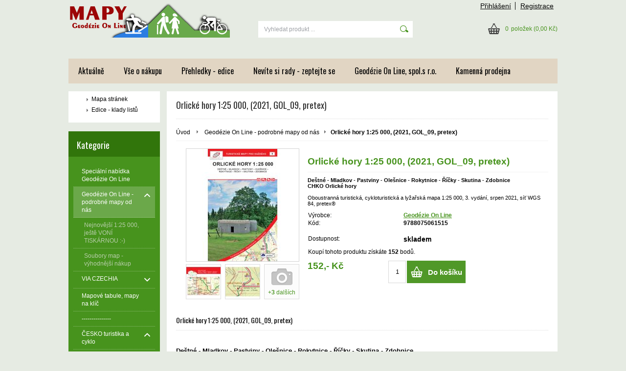

--- FILE ---
content_type: text/html; charset=UTF-8
request_url: https://www.mapy.geodezieonline.cz/gol/orlicke-hory-1-25-000/
body_size: 20366
content:
<!DOCTYPE html PUBLIC "-//W3C//DTD XHTML 1.0 Transitional//EN" "http://www.w3.org/TR/xhtml1/DTD/xhtml1-transitional.dtd">
<html xmlns="http://www.w3.org/1999/xhtml" xml:lang="cs" lang="cs">
<head>
	<title>Orlické hory 1:25 000, (2021, GOL_09, pretex)  Geodézie On Line</title>
	<meta http-equiv="Content-Type" content="text/html; charset=utf-8" />		<meta name="author" content="Mapy Geodézie On Line" />	<meta name="generator" content="Atomer.cz" />		<meta name="description" content="Orlické hory 1:25 000, (2021, GOL_09, pretex)  Geodézie On Line  Geodézie On Line - podrobné mapy od nás" />	
	<meta name="keywords" lang="cs" content="Orlické, Rychnov, mapa, Orlické hory, Olešnice, Deštné, Rokytnice, řopíky, bunkr, tvrz" />            <meta name="robots" content="index, follow" /><meta property="og:site_name" content="Mapy Geodézie On Line" />
<meta property="og:title" content="Orlické hory 1:25 000, (2021, GOL_09, pretex)  Geodézie On Line" />
<meta property="og:image" content="https://www.mapy.geodezieonline.cz/user/9797/upload/logo.png" /><link rel="stylesheet" type="text/css" href="/user/9797/app-810371235.css?v=1694071541" />
	<link rel="stylesheet" type="text/css" href="/layouts/default/css/own_design_css.php?v=1602496595" />
			   <link rel="stylesheet" type="text/css" href="/layouts/default/css/print_css.css" media="print" />	<script type="text/javascript">
		/* <![CDATA[ */
		var absolutCesta = '/';
		var vypredane = '24823';
		var skladom = '28723';
		var okno_vyska, okno_sirka;
		var imgCesta = 'user%2F9797%2Fupload%2Fstuff%2F';
		var nulova_cena_zobrazit_kupit = '0';
		var defaultnyVyrazVoVyhladavani = 'Vyhledat produkt ...';
		            var ZMEN_OBRAZOK_VARIANTU = true;
                            var ZOOMOVANIE_DETAIL = false;
				/* ]]> */
	</script>
	<script type="text/javascript" src="/user/9797/app-2683386974.js?v=1762338810"></script>
<script type="text/javascript">
	/* <![CDATA[ */
	var vyrobca_prelozeny = 'vyrobce';
	/* ]]> */
</script>	<script type="text/javascript" src="/layouts/default/javascript/js_hlasky.php?v=1421142972"></script>
<script type="text/javascript">
	/* <![CDATA[ */
	$(document).ready(function(){
		startCheckPhone('tbPhone');
		//startCheckPhone('tbDPhone');
		//startCheckPhone('tbFPhone');
	});
	// Ak nemam pole s cislom tak je kontrola v poriadku
	function startCheckPhone(id_element) {
		if (!id_element) return true;
		var obj = $(document).find('#'+id_element);
		if (obj.length == 0) return true;
		if (obj.val() == '') {
			obj.val('+420');
		}
		$(obj).attr('autocomplete','off');
		$(obj).keyup(function() {
			checkPhoneMessage(obj,checkPhoneNumber(obj.val()));
		});
		$(obj).change(function() {
			checkPhoneMessage(obj,checkPhoneNumber(obj.val()));
		});
		$(obj).keyup();
	}
	function checkPhoneNumber(number) {
		var regexp = /^\+[0-9]{12}$/;
		if (number && regexp.test(number)) {
			return true;
		}				
		return false;
	}
	function checkPhoneMessage(obj,check) {
		if (!obj || obj.length == 0) return;
		var parent = $(obj).closest("tr");
		var msg = $('.phoneCMsg');
		var txt = '<tr class="phoneCMsg" style="color:red;"><td></td><td >Číslo pro zaslání SMS prosím napište ve správném formátu +420XXXYYYZZZ</td></tr>';
		if (!check && msg.length == 0) {
			parent.before(txt);
		} else if (check && msg.length) {
			msg.remove();
		}						
	}
	/* ]]> */
</script>
<script type="text/javascript">
	AtomerApp.text = {
		buttonIntoCardLoader: 'Přidávám',
		buttonIntoCardDone: 'Děkujeme',
		packetaDeliveryPlaceDefaultText: 'Prosím vyberte si <a href="#"> místo vydání zboží </a>'
	};
</script><!-- Global site tag (gtag.js) - Google Analytics -->
<script async src="https://www.googletagmanager.com/gtag/js?id=UA-58669969-1"></script>
<script>
window.dataLayer = window.dataLayer || [];
function gtag(){dataLayer.push(arguments);}
gtag('js', new Date());

gtag('config', 'UA-58669969-1');window.addEventListener('onProductAddToCart', function(e) {
	var product = e.detail.product || null;
	if (!product) {
		return true;
	}
	var item = {
		id: product.sku,
		name: product.name,
		list_name: "Search Results",
		brand: product.brand,
		category: product.category_name,
		variant: product.parameters ? product.parameters.join(' '): '',
		list_position: 1,
		quantity: product.count,
		price: product.price,
	};
	gtag('event', 'add_to_cart', {'items': [item]});
});
</script>	<script type="text/javascript">
		$(function() {
			// potrebne premenne pre JS funkciu zmenVelkostObrazka()
			// aktualna sira a vyska okna pri nacitani stranky
			okno_sirka = $(window).width();
			okno_vyska = $(window).height();			
			try {
				// inicializacia lightBox-u
				//$('#img a, .galeria a.gal').lightBox();
				$('#img a').lightBox();
				$('#tabObrazkyStred a.gal').lightBox();
				//$('a.gal').lightBox();
				$('a[rel="lightbox"]').lightBox();

				$(".tabs").tabs();
			} catch( err ) { }
		});
	</script>
<script type="text/javascript">
	/* <![CDATA[ */
	function checkCountInsertedIntoBasket(pocet_na_sklade, pocet_v_kosiku, element_pocet) {	
		/*	
		 *	potvrdenieVlozeniaDoKosikaRozsirene
			*  - Ak nemam udany pocet, ktory sa ma vlozit do kosika potvrdenie je vybavene kladne
			*/
		if (element_pocet === 1) {
			var pocet_objednat = 1;
		} else {
			var pocet_objednat = element_pocet.val();
		}			
		pocet_na_sklade = parseInt(pocet_na_sklade);
		if (!pocet_v_kosiku) pocet_v_kosiku = 0;
		pocet_v_kosiku = parseInt(pocet_v_kosiku);

		pocet_objednat = parseInt(pocet_objednat);

		//if (pocet_na_sklade == 0 || pocet_objednat < 1) return true;	

		if ((pocet_objednat+pocet_v_kosiku) > pocet_na_sklade) {

			var ostalo_na_sklade = pocet_na_sklade - pocet_v_kosiku;
			var rozdiel = 0;
			if (ostalo_na_sklade < 1) {
				ostalo_na_sklade = 0;
			} else {
				rozdiel = ostalo_na_sklade;
				element_pocet.val(rozdiel);
			}
			
			var hlaska = "";
			// Hlaska ak mam uz tovar v kosiku
			if (pocet_v_kosiku > 0) {
				hlaska = 'Kupujete si zboží ve větším počtu, než máme na skladě.';
				hlaska += "\n"+'Z tohoto zboží máte ve Vašem košíku '+pocet_v_kosiku+'ks.';
				if (rozdiel == 0) {
					hlaska += "\n"+'Z důvodu nedostatku zboží na skladě se do Vašeho košíku produkt nevloží.';
				} else {
					hlaska += "\n"+'Z důvodu nedostatku zboží na skladě se do Vašeho košíku vloží z tohoto produktu pouze '+rozdiel+'ks';
				}
			} else {
				// Hlaska ak tovar nemam este v kosiku
				hlaska = 'Kupujete si zboží ve větším počtu, než máme na skladě.';
				if (rozdiel == 0) {
					hlaska += "\n"+'Z důvodu nedostatku zboží na skladě se do Vašeho košíku produkt nevloží.';
				} else {
					hlaska += "\n"+'Z důvodu nedostatku zboží na skladě se do Vašeho košíku vloží z tohoto produktu pouze '+rozdiel+'ks';
				}

			}
			alert(hlaska);
			return false;
		}
		return true;
	}
	
	/**
	 * pre vkladanie do kosika cez enter nad textboxom (detail tovaru)
	 */
	function checkCountInsertedIntoBasketEnterPress(e, pocet_na_sklade, pocet_v_kosiku, element_pocet) {
		
		var key=e.keyCode || e.which;
		if (key==13){
			checkCountInsertedIntoBasket(pocet_na_sklade, pocet_v_kosiku, element_pocet);
		} else {
			return true;
		}
	}
	
	/**
	* overenie upravy poctu ks v kosiku po entery
	* handleKeyPressRozsirene
	*/
	function checkCountInsertedIntoBasketKeyPress(e, pocet_na_sklade, pocet_v_kosiku, element_pocet) {

		var key=e.keyCode || e.which;
		if (key==13){

			var pocet_objednat = element_pocet.val();
			pocet_objednat = parseInt(pocet_objednat);
			pocet_na_sklade = parseInt(pocet_na_sklade);
			if (!pocet_v_kosiku) pocet_v_kosiku = 0;
			pocet_v_kosiku = parseInt(pocet_v_kosiku);

			if (pocet_na_sklade == 0) return false;
			if (pocet_objednat < 1) return true;

			if ((pocet_objednat) > pocet_na_sklade) {
				element_pocet.val(pocet_na_sklade);

				var rozdiel = 0;
				rozdiel = pocet_objednat - pocet_na_sklade;

				var hlaska = "";
				if (pocet_v_kosiku > 0) {
					rozdiel = (pocet_na_sklade-pocet_v_kosiku);
					if (rozdiel < 0) {
						rozdiel = 0;
					}
					hlaska = 'Kupujete si zboží ve větším počtu, než máme na skladě.';
					hlaska += "\n"+'Z tohoto zboží máte ve Vašem košíku '+pocet_v_kosiku+'ks.';
					if (rozdiel == 0) {
						hlaska += "\n"+'Z důvodu nedostatku zboží na skladě se do Vašeho košíku produkt nevloží.';
					} else {
						hlaska += "\n"+'Z důvodu nedostatku zboží na skladě se do Vašeho košíku vloží z tohoto produktu pouze '+rozdiel+'ks';
					}
				}
				alert(hlaska);					
			}
			return true;

			if ((pocet_objednat+pocet_v_kosiku) > pocet_na_sklade) {

				var ostalo_na_sklade = pocet_na_sklade - pocet_v_kosiku;
				var rozdiel = 0;
				if (ostalo_na_sklade < 1) {
					ostalo_na_sklade = 0;
				} else {
					rozdiel = ostalo_na_sklade;
					element_pocet.val(rozdiel);
				}
				
				var hlaska = "";
				// Hlaska ak mam uz tovar v kosiku
				if (pocet_v_kosiku > 0) {
					hlaska = 'Kupujete si zboží ve větším počtu, než máme na skladě.';
					hlaska += "\n"+'Z tohoto zboží máte ve Vašem košíku '+pocet_v_kosiku+'ks.';
					if (rozdiel == 0) {
						hlaska += "\n"+'Z důvodu nedostatku zboží na skladě se do Vašeho košíku produkt nevloží.';
					} else {
						hlaska += "\n"+'Z důvodu nedostatku zboží na skladě se do Vašeho košíku vloží z tohoto produktu pouze '+rozdiel+'ks';
					}
				} else {
					// Hlaska ak tovar nemam este v kosiku
					hlaska = 'Kupujete si zboží ve větším počtu, než máme na skladě.';
					if (rozdiel == 0) {
						hlaska += "\n"+'Z důvodu nedostatku zboží na skladě se do Vašeho košíku produkt nevloží.';
					} else {
						hlaska += "\n"+'Z důvodu nedostatku zboží na skladě se do Vašeho košíku vloží z tohoto produktu pouze '+rozdiel+'ks';
					}
				}
				alert(hlaska);
				return false;
			}

			return true;
			if (!checkCountInsertedIntoBasket(pocet_na_sklade, pocet_v_kosiku, element_pocet)) {
				var ostava = pocet_na_sklade - pocet_v_kosiku;
				if (ostava < 1) ostava = 0;
				if (pocet_na_sklade == 0 || ostava == 0) {
					element_pocet.val(pocet_v_kosiku);
					return false; 
				}
			}
		}
		return true;
	}

	var stuffActualCountCheck = function(idStuff, added, callback, params) {
		var data = {
			'getItemActualCountCheck':1,
			id: idStuff,
			'value': added,
			'params': {}
		};
		if (params) {
			data.params = params;
		}
		$.ajax({
			type: "GET",
			url: absolutCesta+'ajax.php',
			data: data,
			dataType: 'json',
			success: function(response) {
				if (callback) {
					callback.call(null, response);
				}
			}
		});
	};
	var stuffActualCountCheckProccess = function(response, form, input, callbacks) {
		let onPositiveResponse = null,
			doAction = function() {
				if(onPositiveResponse) {
					if (callbacks && callbacks.onSuccess) {
						callbacks.onSuccess.call(null);
					}
					onPositiveResponse.call(null);
				} else {
					if (callbacks && callbacks.onError) {
						callbacks.onError.call(null);
					}
				}
			};
		if (form && response && response.result) {
			onPositiveResponse = function() {
				form.addClass('doSubmit');
				form.submit();
			};
		}
		if (input && response && response.order_less) {
			input.val(response.order_less);
		}
		if (response && response.messages) {
			var isNewInsertMethod = $('.kosik.novyKosik419').length ? true : false;
			if (isNewInsertMethod) {
				AlertWindow.info({
					content: response.messages.join("<br/>"),
					size: 'auto',
					onClose: function() {
						doAction();
					}
				});
			} else {
				alert(response.messages.join("\n"));
				doAction();
			}
		} else {
			doAction();
		}
	};
	/* ]]> */
	$(document).ready(function() {
		$(document).delegate('form.tovar_uprav.doCheck', 'submit', function() {
			var $form = $(this),
				idStuff = $form.find('input[name=id_tovar_akcia]').val(),
				$input = $form.find('input[name=novyPocet]'),
				value = $input.val();

			if ($form.hasClass('doSubmit')) {
				$form.removeClass('doSubmit');
				return true;
			}

			stuffActualCountCheck(idStuff, value, function(response){
				stuffActualCountCheckProccess(response, $form, $input);
			}, {'noBucket' : 1});
			return false;
		});
	});
</script>
	<link rel="shortcut icon" type="image/x-icon" href="/user/9797/upload/favicon.ico?1416476228" />
	<link rel="icon" type="image/ico" href="/user/9797/upload/favicon.ico?1416476228" /> <!-- Google tag (gtag.js) -->
<script async src="https://www.googletagmanager.com/gtag/js?id=GT-KDBGQQNX"></script>
<script>
  window.dataLayer = window.dataLayer || [];
  function gtag(){dataLayer.push(arguments);}
  gtag('js', new Date());

  gtag('config', 'GT-KDBGQQNX');
</script>			<meta name="viewport" content="width=device-width, initial-scale=1">
			<link rel="stylesheet" type="text/css" href="/layouts/chromium/css/responsive.css?v=1669103551" media="all" /></head>
<body onload="helpInit();" class="" data-id-template="26" data-id-group="3">	<div id="fb-root"></div>
	<script type="text/javascript">
	/* <![CDATA[ */
		(function(d, s, id) {
		var js, fjs = d.getElementsByTagName(s)[0];
		if (d.getElementById(id)) {return;}
		js = d.createElement(s); js.id = id;
		js.src = "//connect.facebook.net/cs_CZ/all.js#xfbml=1";
		fjs.parentNode.insertBefore(js, fjs);
	  }(document, 'script', 'facebook-jssdk'));
	/* ]]> */
	</script>
<!--[if lte IE 6]><script src="layouts/default/javascript/ie6.js"></script><script>window.onload=function(){e("layouts/default/javascript/ie6/")}</script><![endif]--><div id="helpbox"></div><div id="main">
	<div class="pomocna"></div>
	<div class="obal">
		<div class="hlavicka">
			<div class="hlavicka_prihlasenie">						<div class="odhlasovaci_formular">
							<div class="ucetLinky">
								<a href="/prihlaseni/" id="loginLink"  rel="nofollow">Přihlášení</a>
								<a href="/registrace/" class="reg " rel="nofollow">Registrace</a>
							</div>
						</div>				<div class="endfloat"></div>
			</div>
			<div class="hlavicka_vrch">
				<div class="logoKlik">
					<a href="/">							<img src="/user/9797/upload/logo.png?v=1488795587" alt="Mapy Geodézie On Line" />					</a>
				</div>					<div class="vyhladavanie">	<form action="/vyhledavani/" method="get">
		<div id="vyhladavanie">			<input type="text" class="textbox" name="search" value="Vyhledat produkt ..." onfocus="if(this.value=='Vyhledat produkt ...')this.value=''" onblur="if(this.value=='')this.value='Vyhledat produkt ...'" />
			<input type="submit" class="button" onmouseover="buttonClass(this)" onmouseout="buttonClass(this)" value="" />
		</div>
	</form>					</div><div class="kosik novyKosik419">
	<a href="/nakupni-kosik/" rel="nofollow" title="vstoupit do košíku">
        <span class="pocet">0</span><span class="poloziek">položek</span>
        <span>(0,00 Kč)</span>
	</a>
</div>				<div class="endfloat"></div>
			</div>
			<div class="hlavicka_spodok">					<a class="btnHlavneMenu">
						<span></span>
						<span></span>
						<span></span>
					</a>
					<ul id="hlavneMenu">			
		<li class="first">
			<a  href="/mapy/">Aktuálně</a>		</li>			<li class="separator">&nbsp;</li>			
		<li >
			<a  href="/pravidla/">Vše o nákupu</a>						<ul class="po_up_menu uroven1">			
		<li class="uroven1 first">
			<a class="uroven1" href="/kontakt/">Kontakt</a>		</li>			<li class="separator">&nbsp;</li>			
		<li class="uroven1">
			<a class="uroven1" href="/vse-o-nakupu/obchodni-podminky/">Obchodní podmínky</a>		</li>			<li class="separator">&nbsp;</li>			
		<li class="uroven1">
			<a class="uroven1" href="/vse-o-nakupu/vernostni-program/">Věrnostní program</a>		</li>			<li class="separator">&nbsp;</li>			
		<li class="uroven1">
			<a class="uroven1" href="/vse-o-nakupu/slevove-kupony/">Slevové kupóny</a>		</li>			<li class="separator">&nbsp;</li>			
		<li class="uroven1">
			<a class="uroven1" href="/vse-o-nakupu/obvykla-doba-expedice/">Obvyklá doba expedice</a>		</li>			<li class="separator">&nbsp;</li>			
		<li class="uroven1">
			<a class="uroven1" href="/vse-o-nakupu/platby-za-zbozi/">Platby za zboží</a>		</li>			<li class="separator">&nbsp;</li>			
		<li class="uroven1">
			<a class="uroven1" href="/vse-o-nakupu/ceny-za-prepravu/">Ceny za přepravu</a>		</li>			<li class="separator">&nbsp;</li>			
		<li class="uroven1">
			<a class="uroven1" href="/vse-o-nakupu/vraceni-zbozi-do-14-dni-od-nakupu-formular/">Vrácení zboží - do 14 dní od nákupu (formulář)</a>		</li>			<li class="separator">&nbsp;</li>			
		<li class="uroven1">
			<a class="uroven1" href="http://www.mapy.geodezieonline.cz/reklamace/">Reklamace - Vadné zboží</a>		</li>			<li class="separator">&nbsp;</li>			
		<li class="uroven1 last">
			<a class="uroven1" href="/cookies/">Cookies</a>		</li>						</ul>		</li>			<li class="separator">&nbsp;</li>			
		<li >
			<a  href="/prehledky-edice/">Přehledky - edice</a>		</li>			<li class="separator">&nbsp;</li>			
		<li >
			<a  href="/nevite-si-rady-zeptejte-se/">Nevíte si rady - zeptejte se</a>		</li>			<li class="separator">&nbsp;</li>			
		<li >
			<a  href="http://www.geodezieonline.cz/geodezie-on-line/">Geodézie On Line, spol.s r.o.</a>		</li>			<li class="separator">&nbsp;</li>			
		<li class="last">
			<a  href="http://www.geodezieonline.cz/geodezie-on-line/firemni-prodejna/" onclick="window.open(this.href); return false;">Kamenná prodejna</a>		</li>						<li class="endfloat"></li>
					</ul>
					<div class="endfloat"></div>				<div class="endfloat"></div>
			</div>
            <div class="hlavicka_pomocna">            </div>
		</div>
		<div class="stred">
			<div class="stred_vnutro">
				<div class="stred_obsah">
					<div class="lavaStrana">								<div class="box pagesSubmenu">
									<ul class="podmenuVlavo">			
		<li class="first">
			<a  href="/aktualne/mapa-stranek/">Mapa stránek</a>		</li>			
		<li class="last">
			<a  href="http://www.mapy.geodezieonline.cz/prehledky-edice/">Edice - klady listů</a>		</li>										<div class="endfloat"></div>
									</ul>
								</div>							<div class="box kategorie">
								<span class="nadpis">
									Kategorie									<span class="holder">
										<span>&nbsp;</span>
										<span>&nbsp;</span>
										<span>&nbsp;</span>
									</span>
								</span>
								<div class="nadpis_bottom"></div><ul class="kategorie0">	<li  class='cat_1304941 first'><a href="/kategorie/specialni-nabidka-geodezie-on-line/">
	<strong>Speciální nabídka Geodézie On Line</strong></a></li>
<li  class='cat_339875 aktivna0 sub_sec hover rolled_down def'><a href="/gol/" class='aktivna'>
	<strong>Geodézie On Line - podrobné mapy od nás</strong>		<span class="rollHandler rollOutHandler expanded"></span></a><ul class="kategorie1">	<li  class='cat_1131888 first'><a href="/kategorie/geodezie-on-line-podrobne-mapy-od-nas/nejnovejsi-1-25-000-jeste-voni-tiskarnou/">
	<strong>Nejnovější 1:25 000, ještě VONÍ TISKÁRNOU :-)</strong></a></li>
<li  class='cat_1261091 last'><a href="/kategorie/geodezie-on-line-podrobne-mapy-od-nas/soubory-map-vyhodnejsi-nakup/">
	<strong>Soubory map - výhodnější nákup</strong></a></li>
</ul>
</li>
<li  class='cat_1165679 sub_sec hover rolled_up'><a href="/via/">
	<strong>VIA CZECHIA</strong>		<span class="rollHandler rollOutHandler packed"></span></a><ul class="kategorie1">	<li  class='cat_1180483 first'><a href="/kategorie/via-czechia/kompletni-trasy/">
	<strong>Kompletní trasy</strong></a></li>
</ul>
</li>
<li  class='cat_295494'><a href="/kategorie/mapove-tabule-mapy-na-klic/">
	<strong>Mapové tabule, mapy na klíč</strong></a></li>
<li  class='cat_1285444 nekliknutelna'><a >
	<strong>---------------</strong></a></li>
<li  class='cat_235864 sub_sec hover rolled_down def'><a href="/kategorie/cesko-turistika-a-cyklo/">
	<strong>ČESKO turistika a cyklo</strong>		<span class="rollHandler rollOutHandler expanded"></span></a><ul class="kategorie1">	<li  class='cat_349919 first sub_sec hover rolled_up'><a href="/kategorie/cesko-turistika-a-cyklo/cesko-pruvodce/">
	<strong>Česko PRŮVODCE</strong>		<span class="rollHandler rollOutHandler packed"></span></a><ul class="kategorie2">	<li  class='cat_346911 first'><a href="/kategorie/cesko-turistika-a-cyklo/cesko-pruvodce/turistika/">
	<strong>Turistika</strong></a></li>
<li  class='cat_347969 last'><a href="/kategorie/cesko-turistika-a-cyklo/cesko-pruvodce/cyklistika/">
	<strong>Cyklistika</strong></a></li>
</ul>
</li>
<li  class='cat_353751 last sub_sec hover rolled_down def'><a href="/kategorie/cesko-turistika-a-cyklo/cesko-mapy/">
	<strong>Česko MAPY</strong>		<span class="rollHandler rollOutHandler expanded"></span></a><ul class="kategorie2">	<li  class='cat_235865 first'><a href="/kategorie/cesko-turistika-a-cyklo/cesko-mapy/1-25-000-geodezie-on-line/">
	<strong>1 : 25 000 Geodézie On Line</strong></a></li>
<li  class='cat_958668'><a href="/kategorie/cesko-turistika-a-cyklo/cesko-mapy/1-17-500-1-25-000-kartografie-hp/">
	<strong>1:17 500 - 1:25 000 Kartografie HP</strong></a></li>
<li  class='cat_1296298'><a href="/kategorie/cesko-turistika-a-cyklo/cesko-mapy/1-25-000-shocart/">
	<strong>1 : 25 000 Shocart</strong></a></li>
<li  class='cat_240304'><a href="/kategorie/cesko-turistika-a-cyklo/cesko-mapy/1-50-000-shocart/">
	<strong>1 : 50 000 Shocart</strong></a></li>
<li  class='cat_244227'><a href="/kategorie/cesko-turistika-a-cyklo/cesko-mapy/1-35-000-geodezie-on-line/">
	<strong>1 : 35 000 Geodézie On Line</strong></a></li>
<li  class='cat_237061'><a href="/kategorie/cesko-turistika-a-cyklo/cesko-mapy/1-40-000-shocart/">
	<strong>1 : 40 000 Shocart</strong></a></li>
<li  class='cat_340419'><a href="/kategorie/cesko-turistika-a-cyklo/cesko-mapy/1-50-000-klub-ceskych-turistu/">
	<strong>1 : 50 000 Klub českých turistů</strong></a></li>
<li  class='cat_342202'><a href="/kategorie/cesko-turistika-a-cyklo/cesko-mapy/1-60-000-shocart/">
	<strong>1:60 000 Shocart</strong></a></li>
<li  class='cat_244753'><a href="/kategorie/cesko-turistika-a-cyklo/cesko-mapy/shocart-dalkova-cyklotrasa/">
	<strong>Shocart Dálková cyklotrasa</strong></a></li>
<li  class='cat_351600'><a href="/kategorie/cesko-turistika-a-cyklo/cesko-mapy/tematicke-mapy-cr/">
	<strong>Tématické mapy ČR</strong></a></li>
<li  class='cat_241536 last'><a href="/kategorie/cesko-turistika-a-cyklo/cesko-mapy/atlasy-soubory-listy-ruzna-meritka-a-vydavatele/">
	<strong>Atlasy, soubory, listy. Různá měřítka a vydavatelé.</strong></a></li>
</ul>
</li>
</ul>
</li>
<li  class='cat_241655 sub_sec hover rolled_up'><a href="/kategorie/cesko-auto-a-administrativni/">
	<strong>ČESKO auto a administrativní</strong>		<span class="rollHandler rollOutHandler packed"></span></a><ul class="kategorie1">	<li  class='cat_1065804 first'><a href="/kategorie/cesko-auto-a-administrativni/autoatlasy/">
	<strong>Autoatlasy</strong></a></li>
<li  class='cat_1119715'><a href="/kategorie/cesko-auto-a-administrativni/automapy-skladane/">
	<strong>Automapy (skládané)</strong></a></li>
<li  class='cat_1119987 last'><a href="/kategorie/cesko-auto-a-administrativni/plany-mest/">
	<strong>Plány měst</strong></a></li>
</ul>
</li>
<li  class='cat_347970'><a href="/kategorie/cesko-voda/">
	<strong>ČESKO voda</strong></a></li>
<li  class='cat_393929'><a href="/horolezci/">
	<strong>ČESKO horolezci</strong></a></li>
<li  class='cat_342341 sub_sec hover rolled_up'><a href="/kategorie/cesko-podle-regionu/">
	<strong>ČESKO podle regionu</strong>		<span class="rollHandler rollOutHandler packed"></span></a><ul class="kategorie1">	<li  class='cat_342342 first'><a href="/kategorie/cesko-podle-regionu/1-zapadoceske-lazne/">
	<strong>1. Západočeské lázně</strong></a></li>
<li  class='cat_342345 sub_sec hover rolled_up'><a href="/kategorie/cesko-podle-regionu/2-severozapadni-cechy/">
	<strong>2. Severozápadní Čechy</strong>		<span class="rollHandler rollOutHandler packed"></span></a><ul class="kategorie2">	<li  class='cat_342385 first'><a href="/kategorie/cesko-podle-regionu/2-severozapadni-cechy/2-1-krusne-hory-a-podkrusnohori/">
	<strong>2.1 Krušné hory a Podkrušnohoří</strong></a></li>
<li  class='cat_342384'><a href="/kategorie/cesko-podle-regionu/2-severozapadni-cechy/2-2-ceske-stredohori-a-zatecko/">
	<strong>2.2 České středohoří a Žatecko</strong></a></li>
<li  class='cat_343603 last'><a href="/kategorie/cesko-podle-regionu/2-severozapadni-cechy/2-3-ceske-svycarsko/">
	<strong>2.3 České Švýcarsko</strong></a></li>
</ul>
</li>
<li  class='cat_342352 sub_sec hover rolled_up'><a href="/kategorie/cesko-podle-regionu/3-ceskolipsko-a-jizerske-hory/">
	<strong>3. Českolipsko a Jizerské hory</strong>		<span class="rollHandler rollOutHandler packed"></span></a><ul class="kategorie2">	<li  class='cat_342386 first'><a href="/kategorie/cesko-podle-regionu/3-ceskolipsko-a-jizerske-hory/3-1-ceskolipsko/">
	<strong>3.1 Českolipsko</strong></a></li>
<li  class='cat_342387 last'><a href="/kategorie/cesko-podle-regionu/3-ceskolipsko-a-jizerske-hory/3-2-jizerske-hory/">
	<strong>3.2 Jizerské hory</strong></a></li>
</ul>
</li>
<li  class='cat_342353'><a href="/kategorie/cesko-podle-regionu/4-cesky-raj/">
	<strong>4. Český ráj</strong></a></li>
<li  class='cat_342354'><a href="/kategorie/cesko-podle-regionu/5-krkonose-a-podkrkonosi/">
	<strong>5. Krkonoše a Podkrkonoší</strong></a></li>
<li  class='cat_342355 sub_sec hover rolled_up'><a href="/kategorie/cesko-podle-regionu/6-kralovehradecko/">
	<strong>6. Královéhradecko</strong>		<span class="rollHandler rollOutHandler packed"></span></a><ul class="kategorie2">	<li  class='cat_342389 first'><a href="/kategorie/cesko-podle-regionu/6-kralovehradecko/6-1-hradecko/">
	<strong>6.1 Hradecko</strong></a></li>
<li  class='cat_342388'><a href="/kategorie/cesko-podle-regionu/6-kralovehradecko/6-2-kladske-pomezi/">
	<strong>6.2 Kladské pomezí</strong></a></li>
<li  class='cat_342390 last'><a href="/kategorie/cesko-podle-regionu/6-kralovehradecko/6-3-orlicke-hory/">
	<strong>6.3 Orlické hory</strong></a></li>
</ul>
</li>
<li  class='cat_342356 sub_sec hover rolled_up'><a href="/kategorie/cesko-podle-regionu/7-plzensko-a-cesky-les/">
	<strong>7. Plzeňsko a Český les</strong>		<span class="rollHandler rollOutHandler packed"></span></a><ul class="kategorie2">	<li  class='cat_342392 first'><a href="/kategorie/cesko-podle-regionu/7-plzensko-a-cesky-les/7-1-cesky-les/">
	<strong>7.1 Český les</strong></a></li>
<li  class='cat_342393 last'><a href="/kategorie/cesko-podle-regionu/7-plzensko-a-cesky-les/7-2-plzensko/">
	<strong>7.2 Plzeňsko</strong></a></li>
</ul>
</li>
<li  class='cat_342371 sub_sec hover rolled_up'><a href="/kategorie/cesko-podle-regionu/8-stredni-cechy/">
	<strong>8. Střední Čechy</strong>		<span class="rollHandler rollOutHandler packed"></span></a><ul class="kategorie2">	<li  class='cat_342394 first'><a href="/kategorie/cesko-podle-regionu/8-stredni-cechy/8-1-stredni-cechy-zapad/">
	<strong>8.1 Střední Čechy - západ</strong></a></li>
<li  class='cat_342395'><a href="/kategorie/cesko-podle-regionu/8-stredni-cechy/8-2-stredni-cechy-jih/">
	<strong>8.2 Střední Čechy - jih</strong></a></li>
<li  class='cat_342396 last'><a href="/kategorie/cesko-podle-regionu/8-stredni-cechy/8-3-stredni-cechy-severovychod-polabi/">
	<strong>8.3 Střední Čechy - severovýchod - Polabí</strong></a></li>
</ul>
</li>
<li  class='cat_342372'><a href="/kategorie/cesko-podle-regionu/9-praha/">
	<strong>9. Praha</strong></a></li>
<li  class='cat_342373 sub_sec hover rolled_up'><a href="/kategorie/cesko-podle-regionu/10-vychodni-cechy/">
	<strong>10. Východní Čechy</strong>		<span class="rollHandler rollOutHandler packed"></span></a><ul class="kategorie2">	<li  class='cat_342398 first'><a href="/kategorie/cesko-podle-regionu/10-vychodni-cechy/10-1-pardubicko/">
	<strong>10.1 Pardubicko</strong></a></li>
<li  class='cat_342397'><a href="/kategorie/cesko-podle-regionu/10-vychodni-cechy/10-2-podorlicko/">
	<strong>10.2 Podorlicko</strong></a></li>
<li  class='cat_342391'><a href="/kategorie/cesko-podle-regionu/10-vychodni-cechy/10-3-kralicky-sneznik/">
	<strong>10.3 Králický Sněžník</strong></a></li>
<li  class='cat_342399'><a href="/kategorie/cesko-podle-regionu/10-vychodni-cechy/10-4-chrudimsko-hlinecko/">
	<strong>10.4 Chrudimsko - Hlinecko</strong></a></li>
<li  class='cat_342400 last'><a href="/kategorie/cesko-podle-regionu/10-vychodni-cechy/10-5-ceskomoravske-pomezi/">
	<strong>10.5 Českomoravské pomezí</strong></a></li>
</ul>
</li>
<li  class='cat_342374 sub_sec hover rolled_up'><a href="/kategorie/cesko-podle-regionu/11-stredni-morava-a-jeseniky/">
	<strong>11. Střední Morava a Jeseníky</strong>		<span class="rollHandler rollOutHandler packed"></span></a><ul class="kategorie2">	<li  class='cat_342403 first'><a href="/kategorie/cesko-podle-regionu/11-stredni-morava-a-jeseniky/11-1-jeseniky-zapad/">
	<strong>11.1 Jeseníky - západ</strong></a></li>
<li  class='cat_342402 last'><a href="/kategorie/cesko-podle-regionu/11-stredni-morava-a-jeseniky/11-2-stredni-morava/">
	<strong>11.2 Střední Morava</strong></a></li>
</ul>
</li>
<li  class='cat_342375 sub_sec hover rolled_up'><a href="/kategorie/cesko-podle-regionu/12-severni-morava-a-slezsko/">
	<strong>12. Severní Morava a Slezsko</strong>		<span class="rollHandler rollOutHandler packed"></span></a><ul class="kategorie2">	<li  class='cat_342404 first'><a href="/kategorie/cesko-podle-regionu/12-severni-morava-a-slezsko/12-1-jeseniky-vychod/">
	<strong>12.1 Jeseníky - východ</strong></a></li>
<li  class='cat_342405'><a href="/kategorie/cesko-podle-regionu/12-severni-morava-a-slezsko/12-2-opavske-slezsko/">
	<strong>12.2 Opavské Slezsko</strong></a></li>
<li  class='cat_342406'><a href="/kategorie/cesko-podle-regionu/12-severni-morava-a-slezsko/12-3-poodri-moravske-kravarsko/">
	<strong>12.3 Poodří - Moravské Kravařsko</strong></a></li>
<li  class='cat_342408'><a href="/kategorie/cesko-podle-regionu/12-severni-morava-a-slezsko/12-4-tesinske-slezsko/">
	<strong>12.4 Těšínské Slezsko</strong></a></li>
<li  class='cat_342407'><a href="/kategorie/cesko-podle-regionu/12-severni-morava-a-slezsko/12-5-ostravsko/">
	<strong>12.5 Ostravsko</strong></a></li>
<li  class='cat_342409 last'><a href="/kategorie/cesko-podle-regionu/12-severni-morava-a-slezsko/12-6-beskydy-valassko/">
	<strong>12.6 Beskydy - Valašsko</strong></a></li>
</ul>
</li>
<li  class='cat_342377'><a href="/kategorie/cesko-podle-regionu/13-sumava/">
	<strong>13. Šumava</strong></a></li>
<li  class='cat_342378'><a href="/kategorie/cesko-podle-regionu/14-jizni-cechy/">
	<strong>14. Jižní Čechy</strong></a></li>
<li  class='cat_342379'><a href="/kategorie/cesko-podle-regionu/15-vysocina/">
	<strong>15. Vysočina</strong></a></li>
<li  class='cat_342380 sub_sec hover rolled_up'><a href="/kategorie/cesko-podle-regionu/16-jizni-morava/">
	<strong>16. Jižní Morava</strong>		<span class="rollHandler rollOutHandler packed"></span></a><ul class="kategorie2">	<li  class='cat_343009 first'><a href="/kategorie/cesko-podle-regionu/16-jizni-morava/16-1-moravsky-kras-a-okoli/">
	<strong>16.1 Moravský kras a okolí</strong></a></li>
<li  class='cat_343010'><a href="/kategorie/cesko-podle-regionu/16-jizni-morava/16-2-brno-a-okoli/">
	<strong>16.2 Brno a okolí</strong></a></li>
<li  class='cat_343011'><a href="/kategorie/cesko-podle-regionu/16-jizni-morava/16-3-znojemsko-a-podyji/">
	<strong>16.3 Znojemsko a Podyjí</strong></a></li>
<li  class='cat_343012'><a href="/kategorie/cesko-podle-regionu/16-jizni-morava/16-4-palava-a-lednicko-valticky-areal/">
	<strong>16.4 Pálava a Lednicko-valtický areál</strong></a></li>
<li  class='cat_343013 last'><a href="/kategorie/cesko-podle-regionu/16-jizni-morava/16-5-slovacko-i/">
	<strong>16.5 Slovácko I.</strong></a></li>
</ul>
</li>
<li  class='cat_342383 sub_sec hover rolled_up'><a href="/kategorie/cesko-podle-regionu/17-vychodni-morava/">
	<strong>17. Východní Morava</strong>		<span class="rollHandler rollOutHandler packed"></span></a><ul class="kategorie2">	<li  class='cat_343015 first'><a href="/kategorie/cesko-podle-regionu/17-vychodni-morava/17-1-kromerizsko/">
	<strong>17.1 Kroměřížsko</strong></a></li>
<li  class='cat_343017'><a href="/kategorie/cesko-podle-regionu/17-vychodni-morava/17-2-beskydy-valassko/">
	<strong>17.2 Beskydy - Valašsko</strong></a></li>
<li  class='cat_343016'><a href="/kategorie/cesko-podle-regionu/17-vychodni-morava/17-3-zlinsko-a-luhacovicko/">
	<strong>17.3 Zlínsko a Luhačovicko</strong></a></li>
<li  class='cat_343014 last'><a href="/kategorie/cesko-podle-regionu/17-vychodni-morava/17-4-slovacko-ii/">
	<strong>17.4 Slovácko II.</strong></a></li>
</ul>
</li>
<li  class='cat_358947 last'><a href="/kategorie/cesko-podle-regionu/cela-ceska-republika-uzemi/">
	<strong>celá Česká republika (území)</strong></a></li>
</ul>
</li>
<li  class='cat_1285441 nekliknutelna'><a >
	<strong>---------------</strong></a></li>
<li  class='cat_236567 sub_sec hover rolled_up'><a href="/kategorie/knihy-pruvodce/">
	<strong>KNIHY, PRŮVODCE</strong>		<span class="rollHandler rollOutHandler packed"></span></a><ul class="kategorie1">	<li  class='cat_237051 first'><a href="/kategorie/knihy-pruvodce/o-cele-ceske-republice-obsahem/">
	<strong>O celé České republice (obsahem)</strong></a></li>
<li  class='cat_236767'><a href="/kategorie/knihy-pruvodce/regiony/">
	<strong>Regiony</strong></a></li>
<li  class='cat_432266'><a href="/kategorie/knihy-pruvodce/mesta/">
	<strong>Města</strong></a></li>
<li  class='cat_432583'><a href="/kategorie/knihy-pruvodce/ze-zahranici-obsahem/">
	<strong>Ze zahraničí (obsahem)</strong></a></li>
<li  class='cat_432150'><a href="/kategorie/knihy-pruvodce/cesky-atlas-edice/">
	<strong>Český atlas (edice)</strong></a></li>
<li  class='cat_245538'><a href="/kategorie/knihy-pruvodce/tajemne-stezky-edice/">
	<strong>Tajemné stezky (edice)</strong></a></li>
<li  class='cat_236759'><a href="/kategorie/knihy-pruvodce/toulava-kamera/">
	<strong>Toulavá kamera</strong></a></li>
<li  class='cat_244208'><a href="/kategorie/knihy-pruvodce/pohadky-povesti-zvyky/">
	<strong>Pohádky, pověsti, zvyky</strong></a></li>
<li  class='cat_445602 last'><a href="/kategorie/knihy-pruvodce/naucne-atlasy-encyklopedie-slovniky/">
	<strong>Naučné (atlasy, encyklopedie, slovníky)</strong></a></li>
</ul>
</li>
<li  class='cat_1285442 nekliknutelna'><a >
	<strong>---------------</strong></a></li>
<li  class='cat_887547 sub_sec hover rolled_up'><a href="/slovensko/">
	<strong>SLOVENSKO turistika a cyklo</strong>		<span class="rollHandler rollOutHandler packed"></span></a><ul class="kategorie1">	<li  class='cat_1122711 first sub_sec hover rolled_up'><a href="/kategorie/slovensko-turistika-a-cyklo/slovensko-mapy/">
	<strong>Slovensko MAPY</strong>		<span class="rollHandler rollOutHandler packed"></span></a><ul class="kategorie2">	<li  class='cat_1122712 first'><a href="/kategorie/slovensko-turistika-a-cyklo/slovensko-mapy/1-25-000-shocart/">
	<strong>1:25 000 Shocart</strong></a></li>
<li  class='cat_1136031'><a href="/kategorie/slovensko-turistika-a-cyklo/slovensko-mapy/1-40-000-shocart/">
	<strong>1:40 000 Shocart</strong></a></li>
<li  class='cat_1137115 last'><a href="/kategorie/slovensko-turistika-a-cyklo/slovensko-mapy/1-50-000-shocart/">
	<strong>1:50 000 Shocart</strong></a></li>
</ul>
</li>
</ul>
</li>
<li  class='cat_1285443'><a href="/kategorie//">
	<strong>---------------</strong></a></li>
<li  class='cat_429667 sub_sec hover rolled_up'><a href="/kategorie/evropa/">
	<strong>EVROPA</strong>		<span class="rollHandler rollOutHandler packed"></span></a><ul class="kategorie1">	<li  class='cat_241666 first'><a href="/kategorie/evropa/autoatlasy-mapy-e/">
	<strong>Autoatlasy, mapy E</strong></a></li>
<li  class='cat_387628'><a href="/kategorie/evropa/cestovni-pruvodce-e/">
	<strong>Cestovní průvodce E</strong></a></li>
<li  class='cat_241830 sub_sec hover rolled_up'><a href="/kategorie/evropa/turisticke-mapy-e/">
	<strong>Turistické mapy E</strong>		<span class="rollHandler rollOutHandler packed"></span></a><ul class="kategorie2">	<li  class='cat_241414 first'><a href="/kategorie/evropa/turisticke-mapy-e/edice-kompass-turistika/">
	<strong>Edice Kompass - turistika</strong></a></li>
</ul>
</li>
<li  class='cat_241823'><a href="/kategorie/evropa/turisticke-pruvodce-e/">
	<strong>Turistické průvodce E</strong></a></li>
<li  class='cat_242315 last sub_sec hover rolled_up'><a href="/kategorie/evropa/podle-statu/">
	<strong>Podle STÁTŮ</strong>		<span class="rollHandler rollOutHandler packed"></span></a><ul class="kategorie2">	<li  class='cat_1147295 first'><a href="/kategorie/evropa/podle-statu/albanie/">
	<strong>Albánie</strong></a></li>
<li  class='cat_1147297'><a href="/kategorie/evropa/podle-statu/belgie/">
	<strong>Belgie</strong></a></li>
<li  class='cat_1147298'><a href="/kategorie/evropa/podle-statu/cerna-hora/">
	<strong>Černá Hora</strong></a></li>
<li  class='cat_242584'><a href="/kategorie/evropa/podle-statu/cesko/">
	<strong>Česko</strong></a></li>
<li  class='cat_1147294'><a href="/kategorie/evropa/podle-statu/bosna-a-hercegovina/">
	<strong>Bosna a Hercegovina</strong></a></li>
<li  class='cat_518835'><a href="/kategorie/evropa/podle-statu/dansko/">
	<strong>Dánsko</strong></a></li>
<li  class='cat_507478'><a href="/kategorie/evropa/podle-statu/chorvatsko/">
	<strong>Chorvatsko</strong></a></li>
<li  class='cat_242316 sub_sec hover rolled_up'><a href="/kategorie/evropa/podle-statu/francie/">
	<strong>Francie</strong>		<span class="rollHandler rollOutHandler packed"></span></a><ul class="kategorie3">	<li  class='cat_1147662 first'><a href="/kategorie/evropa/podle-statu/francie/korsika/">
	<strong>Korsika</strong></a></li>
</ul>
</li>
<li  class='cat_507729'><a href="/kategorie/evropa/podle-statu/irsko/">
	<strong>Irsko</strong></a></li>
<li  class='cat_241815'><a href="/kategorie/evropa/podle-statu/italie/">
	<strong>Itálie</strong></a></li>
<li  class='cat_1147661'><a href="/kategorie/evropa/podle-statu/litva/">
	<strong>Litva</strong></a></li>
<li  class='cat_389403'><a href="/kategorie/evropa/podle-statu/madarsko/">
	<strong>Maďarsko</strong></a></li>
<li  class='cat_241818'><a href="/kategorie/evropa/podle-statu/nemecko/">
	<strong>Německo</strong></a></li>
<li  class='cat_389417'><a href="/kategorie/evropa/podle-statu/nizozemsko/">
	<strong>Nizozemsko</strong></a></li>
<li  class='cat_1147671'><a href="/kategorie/evropa/podle-statu/norsko/">
	<strong>Norsko</strong></a></li>
<li  class='cat_346815'><a href="/kategorie/evropa/podle-statu/polsko/">
	<strong>Polsko</strong></a></li>
<li  class='cat_507003'><a href="/kategorie/evropa/podle-statu/portugalsko/">
	<strong>Portugalsko</strong></a></li>
<li  class='cat_241814'><a href="/kategorie/evropa/podle-statu/rakousko/">
	<strong>Rakousko</strong></a></li>
<li  class='cat_389404 sub_sec hover rolled_up'><a href="/kategorie/evropa/podle-statu/recko/">
	<strong>Řecko</strong>		<span class="rollHandler rollOutHandler packed"></span></a><ul class="kategorie3">	<li  class='cat_430222 first'><a href="/kategorie/evropa/podle-statu/recko/kreta/">
	<strong>Kréta</strong></a></li>
<li  class='cat_430223'><a href="/kategorie/evropa/podle-statu/recko/rhodos/">
	<strong>Rhodos</strong></a></li>
<li  class='cat_1147654'><a href="/kategorie/evropa/podle-statu/recko/lesbos/">
	<strong>Lesbos</strong></a></li>
<li  class='cat_1147663 last'><a href="/kategorie/evropa/podle-statu/recko/korfu-a-jonske-ostrovy/">
	<strong>Korfu a Jónské ostrovy</strong></a></li>
</ul>
</li>
<li  class='cat_241817'><a href="/kategorie/evropa/podle-statu/slovensko/">
	<strong>Slovensko</strong></a></li>
<li  class='cat_241816'><a href="/kategorie/evropa/podle-statu/slovinsko/">
	<strong>Slovinsko</strong></a></li>
<li  class='cat_1147666'><a href="/kategorie/evropa/podle-statu/srbsko/">
	<strong>Srbsko</strong></a></li>
<li  class='cat_389387 sub_sec hover rolled_up'><a href="/kategorie/evropa/podle-statu/spanelsko/">
	<strong>Španělsko</strong>		<span class="rollHandler rollOutHandler packed"></span></a><ul class="kategorie3">	<li  class='cat_507453 first'><a href="/kategorie/evropa/podle-statu/spanelsko/kanarske-ostrovy/">
	<strong>Kanárské ostrovy</strong></a></li>
<li  class='cat_1147688'><a href="/kategorie/evropa/podle-statu/spanelsko/andalusie/">
	<strong>Andalusie</strong></a></li>
<li  class='cat_1148379 last'><a href="/kategorie/evropa/podle-statu/spanelsko/mallorca/">
	<strong>Mallorca</strong></a></li>
</ul>
</li>
<li  class='cat_241821'><a href="/kategorie/evropa/podle-statu/svycarsko/">
	<strong>Švýcarsko</strong></a></li>
<li  class='cat_389405'><a href="/kategorie/evropa/podle-statu/velka-britanie/">
	<strong>Velká Británie</strong></a></li>
<li  class='cat_507754'><a href="/kategorie/evropa/podle-statu/turecko/">
	<strong>Turecko</strong></a></li>
<li  class='cat_1147672'><a href="/kategorie/evropa/podle-statu/lucembursko/">
	<strong>Lucembursko</strong></a></li>
<li  class='cat_1147687'><a href="/kategorie/evropa/podle-statu/bulharsko/">
	<strong>Bulharsko</strong></a></li>
<li  class='cat_1148142'><a href="/kategorie/evropa/podle-statu/island/">
	<strong>Island</strong></a></li>
<li  class='cat_1148386'><a href="/kategorie/evropa/podle-statu/estonsko/">
	<strong>Estonsko</strong></a></li>
<li  class='cat_1148387 last'><a href="/kategorie/evropa/podle-statu/lotyssko/">
	<strong>Lotyšsko</strong></a></li>
</ul>
</li>
</ul>
</li>
<li  class='cat_1285445 nekliknutelna'><a >
	<strong>---------------</strong></a></li>
<li  class='cat_815330'><a href="/reprinty/">
	<strong>Staré mapy - reprinty</strong></a></li>
<li  class='cat_1078989'><a href="/deniky/">
	<strong>Turistické deníky - Wander Book</strong></a></li>
<li  class='cat_742198'><a href="/kategorie/pohlednice/">
	<strong>Pohlednice</strong></a></li>
<li  class='cat_767353'><a href="/kategorie/neslozene-mapy/">
	<strong>Nesložené mapy</strong></a></li>
<li  class='cat_355869'><a href="/kategorie/pomucky/">
	<strong>Pomůcky</strong></a></li>
<li  class='cat_1285446 nekliknutelna'><a >
	<strong>---------------</strong></a></li>
<li  class='cat_1042718 sub_sec hover rolled_down def'><a href="/rejoice/">
	<strong>REJOICE - OBLEČENÍ z Vysočiny</strong>		<span class="rollHandler rollOutHandler expanded"></span></a><ul class="kategorie1">	<li  class='cat_1042954 first sub_sec hover rolled_up'><a href="/kategorie/rejoice-obleceni-z-vysociny/tricka-panska/">
	<strong>Trička - pánská -</strong>		<span class="rollHandler rollOutHandler packed"></span></a><ul class="kategorie2">	<li  class='cat_1114574 first'><a href="/kategorie/rejoice-obleceni-z-vysociny/tricka-panska/gentiana-men/">
	<strong>GENTIANA MEN</strong></a></li>
<li  class='cat_1175812'><a href="/kategorie/rejoice-obleceni-z-vysociny/tricka-panska/lamium/">
	<strong>LAMIUM</strong></a></li>
<li  class='cat_1114575'><a href="/kategorie/rejoice-obleceni-z-vysociny/tricka-panska/lathyrus/">
	<strong>LATHYRUS</strong></a></li>
<li  class='cat_1149168'><a href="/kategorie/rejoice-obleceni-z-vysociny/tricka-panska/levisticum/">
	<strong>LEVISTICUM</strong></a></li>
<li  class='cat_1128043 last'><a href="/kategorie/rejoice-obleceni-z-vysociny/tricka-panska/thlaspi/">
	<strong>THLASPI</strong></a></li>
</ul>
</li>
<li  class='cat_1085020 sub_sec hover rolled_up'><a href="/kategorie/rejoice-obleceni-z-vysociny/mikiny-panske/">
	<strong>Mikiny -pánské-</strong>		<span class="rollHandler rollOutHandler packed"></span></a><ul class="kategorie2">	<li  class='cat_1180352 first'><a href="/kategorie/rejoice-obleceni-z-vysociny/mikiny-panske/aizoon/">
	<strong>AIZOON</strong></a></li>
<li  class='cat_1175803'><a href="/kategorie/rejoice-obleceni-z-vysociny/mikiny-panske/ajuga/">
	<strong>AJUGA</strong></a></li>
<li  class='cat_1278367'><a href="/kategorie/rejoice-obleceni-z-vysociny/mikiny-panske/camphora/">
	<strong>CAMPHORA</strong></a></li>
<li  class='cat_1250279'><a href="/kategorie/rejoice-obleceni-z-vysociny/mikiny-panske/capparis/">
	<strong>CAPPARIS</strong></a></li>
<li  class='cat_1175804'><a href="/kategorie/rejoice-obleceni-z-vysociny/mikiny-panske/eichum/">
	<strong>EICHUM</strong></a></li>
<li  class='cat_1278253'><a href="/kategorie/rejoice-obleceni-z-vysociny/mikiny-panske/foeniculum/">
	<strong>FOENICULUM</strong></a></li>
<li  class='cat_1175805'><a href="/kategorie/rejoice-obleceni-z-vysociny/mikiny-panske/laurus/">
	<strong>LAURUS</strong></a></li>
<li  class='cat_1180351'><a href="/kategorie/rejoice-obleceni-z-vysociny/mikiny-panske/lycopus/">
	<strong>LYCOPUS</strong></a></li>
<li  class='cat_1175806'><a href="/kategorie/rejoice-obleceni-z-vysociny/mikiny-panske/raphanus/">
	<strong>RAPHANUS</strong></a></li>
<li  class='cat_1278366'><a href="/kategorie/rejoice-obleceni-z-vysociny/mikiny-panske/tacca/">
	<strong>TACCA</strong></a></li>
<li  class='cat_1175807 last'><a href="/kategorie/rejoice-obleceni-z-vysociny/mikiny-panske/verbascum/">
	<strong>VERBASCUM</strong></a></li>
</ul>
</li>
<li  class='cat_1278201 sub_sec hover rolled_up'><a href="/kategorie/rejoice-obleceni-z-vysociny/kosile-panske/">
	<strong>Košile -pánské-</strong>		<span class="rollHandler rollOutHandler packed"></span></a><ul class="kategorie2">	<li  class='cat_1278204 first'><a href="/kategorie/rejoice-obleceni-z-vysociny/kosile-panske/triticum/">
	<strong>TRITICUM</strong></a></li>
</ul>
</li>
<li  class='cat_1084617 sub_sec hover rolled_up'><a href="/kategorie/rejoice-obleceni-z-vysociny/tricka-damska/">
	<strong>Trička - dámská -</strong>		<span class="rollHandler rollOutHandler packed"></span></a><ul class="kategorie2">	<li  class='cat_1114697 first'><a href="/kategorie/rejoice-obleceni-z-vysociny/tricka-damska/abelia/">
	<strong>ABELIA</strong></a></li>
<li  class='cat_1279524'><a href="/kategorie/rejoice-obleceni-z-vysociny/tricka-damska/anthemis-long/">
	<strong>ANTHEMIS LONG</strong></a></li>
<li  class='cat_1164459'><a href="/kategorie/rejoice-obleceni-z-vysociny/tricka-damska/calliandra/">
	<strong>CALLIANDRA</strong></a></li>
<li  class='cat_1148426'><a href="/kategorie/rejoice-obleceni-z-vysociny/tricka-damska/caluna/">
	<strong>CALUNA</strong></a></li>
<li  class='cat_1115386'><a href="/kategorie/rejoice-obleceni-z-vysociny/tricka-damska/dianthus/">
	<strong>DIANTHUS</strong></a></li>
<li  class='cat_1175402'><a href="/kategorie/rejoice-obleceni-z-vysociny/tricka-damska/doronicum/">
	<strong>DORONICUM</strong></a></li>
<li  class='cat_1175721'><a href="/kategorie/rejoice-obleceni-z-vysociny/tricka-damska/indigofera/">
	<strong>INDIGOFERA</strong></a></li>
<li  class='cat_1175533'><a href="/kategorie/rejoice-obleceni-z-vysociny/tricka-damska/ixona/">
	<strong>IXONA</strong></a></li>
<li  class='cat_1279523'><a href="/kategorie/rejoice-obleceni-z-vysociny/tricka-damska/ixona-3-4/">
	<strong>IXONA 3/4</strong></a></li>
<li  class='cat_1114694'><a href="/kategorie/rejoice-obleceni-z-vysociny/tricka-damska/mentha/">
	<strong>MENTHA</strong></a></li>
<li  class='cat_1148757'><a href="/kategorie/rejoice-obleceni-z-vysociny/tricka-damska/nemesia/">
	<strong>NEMESIA</strong></a></li>
<li  class='cat_1114698'><a href="/kategorie/rejoice-obleceni-z-vysociny/tricka-damska/oberna/">
	<strong>OBERNA</strong></a></li>
<li  class='cat_1114704'><a href="/kategorie/rejoice-obleceni-z-vysociny/tricka-damska/parnassia/">
	<strong>PARNASSIA</strong></a></li>
<li  class='cat_1149510'><a href="/kategorie/rejoice-obleceni-z-vysociny/tricka-damska/theobroma/">
	<strong>THEOBROMA</strong></a></li>
<li  class='cat_1114696 last'><a href="/kategorie/rejoice-obleceni-z-vysociny/tricka-damska/vistaria/">
	<strong>VISTARIA</strong></a></li>
</ul>
</li>
<li  class='cat_1115475 sub_sec hover rolled_up'><a href="/kategorie/rejoice-obleceni-z-vysociny/mikiny-damske/">
	<strong>Mikiny - dámské -</strong>		<span class="rollHandler rollOutHandler packed"></span></a><ul class="kategorie2">	<li  class='cat_1134087 first'><a href="/kategorie/rejoice-obleceni-z-vysociny/mikiny-damske/alyssum/">
	<strong>ALYSSUM</strong></a></li>
<li  class='cat_1115628 last'><a href="/kategorie/rejoice-obleceni-z-vysociny/mikiny-damske/drosera/">
	<strong>DROSERA</strong></a></li>
</ul>
</li>
<li  class='cat_1115589 sub_sec hover rolled_up'><a href="/kategorie/rejoice-obleceni-z-vysociny/saty-damske/">
	<strong>Šaty - dámské</strong>		<span class="rollHandler rollOutHandler packed"></span></a><ul class="kategorie2">	<li  class='cat_1115595 first'><a href="/kategorie/rejoice-obleceni-z-vysociny/saty-damske/consolida/">
	<strong>CONSOLIDA</strong></a></li>
<li  class='cat_1164457'><a href="/kategorie/rejoice-obleceni-z-vysociny/saty-damske/hakonechloa/">
	<strong>HAKONECHLOA</strong></a></li>
<li  class='cat_1279522'><a href="/kategorie/rejoice-obleceni-z-vysociny/saty-damske/magnoliophyta/">
	<strong>MAGNOLIOPHYTA</strong></a></li>
<li  class='cat_1164458'><a href="/kategorie/rejoice-obleceni-z-vysociny/saty-damske/melandrium/">
	<strong>MELANDRIUM</strong></a></li>
<li  class='cat_1115626 last'><a href="/kategorie/rejoice-obleceni-z-vysociny/saty-damske/orobencha/">
	<strong>OROBENCHA</strong></a></li>
</ul>
</li>
<li  class='cat_1133949 sub_sec hover rolled_up'><a href="/kategorie/rejoice-obleceni-z-vysociny/sortky-damske/">
	<strong>Šortky -dámské-</strong>		<span class="rollHandler rollOutHandler packed"></span></a><ul class="kategorie2">	<li  class='cat_1175731 first'><a href="/kategorie/rejoice-obleceni-z-vysociny/sortky-damske/achillea/">
	<strong>ACHILLEA</strong></a></li>
<li  class='cat_1175784'><a href="/kategorie/rejoice-obleceni-z-vysociny/sortky-damske/typha-shorts/">
	<strong>TYPHA SHORTS</strong></a></li>
<li  class='cat_1278186 last'><a href="/kategorie/rejoice-obleceni-z-vysociny/sortky-damske/matricaria/">
	<strong>MATRICARIA</strong></a></li>
</ul>
</li>
<li  class='cat_1133358 sub_sec hover rolled_up'><a href="/kategorie/rejoice-obleceni-z-vysociny/sortky-panske/">
	<strong>Šortky -pánské-</strong>		<span class="rollHandler rollOutHandler packed"></span></a><ul class="kategorie2">	<li  class='cat_1176351 first'><a href="/kategorie/rejoice-obleceni-z-vysociny/sortky-panske/moth-shorts/">
	<strong>MOTH SHORTS</strong></a></li>
<li  class='cat_1131927 last'><a href="/kategorie/rejoice-obleceni-z-vysociny/sortky-panske/sun/">
	<strong>SUN</strong></a></li>
</ul>
</li>
<li  class='cat_1081291 sub_sec hover rolled_up'><a href="/kategorie/rejoice-obleceni-z-vysociny/kalhoty/">
	<strong>Kalhoty</strong>		<span class="rollHandler rollOutHandler packed"></span></a><ul class="kategorie2">	<li  class='cat_1278198 first'><a href="/kategorie/rejoice-obleceni-z-vysociny/kalhoty/anonna/">
	<strong>ANONNA</strong></a></li>
<li  class='cat_1275716'><a href="/kategorie/rejoice-obleceni-z-vysociny/kalhoty/astilbe/">
	<strong>ASTILBE</strong></a></li>
<li  class='cat_1126363'><a href="/kategorie/rejoice-obleceni-z-vysociny/kalhoty/daffodil/">
	<strong>DAFFODIL</strong></a></li>
<li  class='cat_1148759'><a href="/kategorie/rejoice-obleceni-z-vysociny/kalhoty/fat-moth/">
	<strong>FAT MOTH</strong></a></li>
<li  class='cat_1084524'><a href="/kategorie/rejoice-obleceni-z-vysociny/kalhoty/hemp/">
	<strong>HEMP</strong></a></li>
<li  class='cat_1084523'><a href="/kategorie/rejoice-obleceni-z-vysociny/kalhoty/moth/">
	<strong>MOTH</strong></a></li>
<li  class='cat_1176339'><a href="/kategorie/rejoice-obleceni-z-vysociny/kalhoty/nonea/">
	<strong>NONEA</strong></a></li>
<li  class='cat_1084526'><a href="/kategorie/rejoice-obleceni-z-vysociny/kalhoty/plum/">
	<strong>PLUM</strong></a></li>
<li  class='cat_1149512'><a href="/kategorie/rejoice-obleceni-z-vysociny/kalhoty/polygonum/">
	<strong>POLYGONUM</strong></a></li>
<li  class='cat_1250283'><a href="/kategorie/rejoice-obleceni-z-vysociny/kalhoty/rumex/">
	<strong>RUMEX</strong></a></li>
<li  class='cat_1085019 last'><a href="/kategorie/rejoice-obleceni-z-vysociny/kalhoty/typha/">
	<strong>TYPHA</strong></a></li>
</ul>
</li>
<li  class='cat_1081968 sub_sec hover rolled_up'><a href="/kategorie/rejoice-obleceni-z-vysociny/cepice-klobouky/">
	<strong>Čepice, klobouky</strong>		<span class="rollHandler rollOutHandler packed"></span></a><ul class="kategorie2">	<li  class='cat_1104452 first'><a href="/kategorie/rejoice-obleceni-z-vysociny/cepice-klobouky/detske-ksiltovky/">
	<strong>Dětské kšiltovky</strong></a></li>
<li  class='cat_1104453'><a href="/kategorie/rejoice-obleceni-z-vysociny/cepice-klobouky/ksiltovky/">
	<strong>Kšiltovky</strong></a></li>
<li  class='cat_1104451 last'><a href="/kategorie/rejoice-obleceni-z-vysociny/cepice-klobouky/zimni-cepice/">
	<strong>Zimní čepice</strong></a></li>
</ul>
</li>
<li  class='cat_1133950 sub_sec hover rolled_up'><a href="/kategorie/rejoice-obleceni-z-vysociny/ponozky/">
	<strong>Ponožky</strong>		<span class="rollHandler rollOutHandler packed"></span></a><ul class="kategorie2">	<li  class='cat_1175813 first'><a href="/kategorie/rejoice-obleceni-z-vysociny/ponozky/bistorta/">
	<strong>BISTORTA</strong></a></li>
<li  class='cat_1175814'><a href="/kategorie/rejoice-obleceni-z-vysociny/ponozky/canna/">
	<strong>CANNA</strong></a></li>
<li  class='cat_1175815'><a href="/kategorie/rejoice-obleceni-z-vysociny/ponozky/datura/">
	<strong>DATURA</strong></a></li>
<li  class='cat_1175816 last'><a href="/kategorie/rejoice-obleceni-z-vysociny/ponozky/refflesia/">
	<strong>REFFLESIA</strong></a></li>
</ul>
</li>
<li  class='cat_1105225'><a href="/kategorie/rejoice-obleceni-z-vysociny/pasky-do-kalhot/">
	<strong>Pásky do kalhot</strong></a></li>
<li  class='cat_1171049 last'><a href="/penezenky/">
	<strong>Peněženky</strong></a></li>
</ul>
</li>
<li  class='cat_1285447 nekliknutelna'><a >
	<strong>---------------</strong></a></li>
<li  class='cat_1011724 sub_sec hover rolled_up'><a href="/kategorie/podle-roku-vydani/">
	<strong>Podle roku vydání</strong>		<span class="rollHandler rollOutHandler packed"></span></a><ul class="kategorie1">	<li  class='cat_1294906 first'><a href="/kategorie/podle-roku-vydani/2025/">
	<strong>2025</strong></a></li>
<li  class='cat_1278035'><a href="/kategorie/podle-roku-vydani/2024/">
	<strong>2024</strong></a></li>
<li  class='cat_1254201'><a href="/kategorie/podle-roku-vydani/2023/">
	<strong>2023</strong></a></li>
<li  class='cat_1164720'><a href="/kategorie/podle-roku-vydani/2022/">
	<strong>2022</strong></a></li>
<li  class='cat_1087307'><a href="/kategorie/podle-roku-vydani/2021/">
	<strong>2021</strong></a></li>
<li  class='cat_1011723'><a href="/kategorie/podle-roku-vydani/2020/">
	<strong>2020</strong></a></li>
<li  class='cat_946725'><a href="/2019/">
	<strong>2019</strong></a></li>
<li  class='cat_835024'><a href="/2018/">
	<strong>2018</strong></a></li>
<li  class='cat_441486'><a href="/2017/">
	<strong>2017</strong></a></li>
<li  class='cat_978971'><a href="/2016/">
	<strong>2016</strong></a></li>
<li  class='cat_978973'><a href="/2015/">
	<strong>2015</strong></a></li>
<li  class='cat_978974'><a href="/2014/">
	<strong>2014</strong></a></li>
<li  class='cat_978975 last'><a href="/do2014/">
	<strong>před 2014</strong></a></li>
</ul>
</li>
<li  class='cat_429656'><a href="/kategorie/sberatelsky-doprodej-starsi-vydani/">
	<strong>Sběratelský DOPRODEJ, starší vydání</strong></a></li>
<li  class='cat_667688 last'><a href="/kategorie/vsechno-zbozi/">
	<strong>Všechno zboží</strong></a></li>
</ul>
							</div><div class="box login">
	<span class="nadpis">Přihlášení</span>
	<div class="nadpis_bottom"></div>
	<form class="prihlas" name="prihlas" action="/prihlasit/" method="post">
		<table>
			<tr class="tr_login">
				<td>
					<input type="text" class="textbox" name="tbAll4ShopLogin"
						   inputmode="email" autocapitalize="off"
                           placeholder="E-mail" maxlength="50" size="15"
						   value="" />
				</td>
			</tr>
			<tr class="tr_pass">
				<td>
					<input type="password" class="textbox pass" name="tbAll4ShopHeslo" maxlength="30" size="30" 
						   placeholder="heslo"
						   id="tbAll4ShopHeslo" value="" />
				</td>
			</tr>
			<tr class="tr_button">
				<td>
					<input type="submit" class="button" name="btnPrihlasit" onmouseout="buttonClass(this)" onmouseover="buttonClass(this)" value="Přihlásit" />
				</td>
			</tr>
			<tr class="tr_empty"><td>&nbsp;</td></tr>
			<tr class="tr_forgot_pass">
				<td>
					<a id="btnHeslo"  href="/zapomnel-jsem-heslo/" rel="nofollow">Zapomněl jsem heslo</a>
				</td>
			</tr>
			<tr class="tr_reglink">
				<td>
					<a id="btnRegistracia"  href="/registrace/" rel="nofollow">Registrace</a><br />
				</td>
			</tr>
		</table>
		<input type="submit" style="display: none;" />
		<input type="hidden" name="odkazujuca_linka" value="https://www.mapy.geodezieonline.cz/gol/orlicke-hory-1-25-000/" />
	</form>
</div>							<div class="box vyrobcovia_znacky">
								<span class="nadpis">Výrobci / značky</span>
								<div class="nadpis_bottom"></div><select name="cbVyrobca" id="cbVyrobca" onchange="goToVyrobca('/');">
	<option value=""> - zvolte výrobce / značku - </option><option value="akcent-trebic/" >Akcent Třebíč [8]</option>
<option value="amici-decin/" >AMICI Děčín [2]</option>
<option value="anahita/" >Anahita [1]</option>
<option value="brana/" >Brána [1]</option>
<option value="dokoran/" >DOKOŘÁN [1]</option>
<option value="drobne-pamatky-severnich-cech/" >Drobné památky severních Čech [1]</option>
<option value="euromedia/" >EUROMEDIA [23]</option>
<option value="foto-studio-h/" >Foto studio H [1]</option>
<option value="fraus/" >Fraus [1]</option>
<option value="freytag-berndt/" >Freytag-Berndt [66]</option>
<option value="gatyer/" >Gatyer [1]</option>
<option value="geodezie-on-line/" >Geodézie On Line [107]</option>
<option value="itutorial/" >iTutoriál [1]</option>
<option value="jizersko-jestedsky-horsky-spolek/" >Jizersko-ještědský horský spolek [7]</option>
<option value="jota/" >JOTA [2]</option>
<option value="juko/" >JUKO [2]</option>
<option value="kalendar-liberecka/" >Kalendář Liberecka [1]</option>
<option value="karpana/" >Karpana [1]</option>
<option value="kartografie-praha/" >Kartografie Praha [20]</option>
<option value="kct-trasa/" >KČT (Trasa) [95]</option>
<option value="knihy-555/" >Knihy 555 [1]</option>
<option value="kupka-petr/" >Kupka Petr [2]</option>
<option value="labyrint/" >Labyrint [1]</option>
<option value="lingea-s-r-o/" >Lingea s. r. o. [16]</option>
<option value="marco-polo/" >Marco-Polo [69]</option>
<option value="martin-aschenbrenner/" >Martin Aschenbrenner [1]</option>
<option value="mesto-ceska-lipa/" >Město Česká Lípa [2]</option>
<option value="nakladatelstvi-petr-polda-s-r-o/" >Nakladatelství Petr Polda s. r. o. [8]</option>
<option value="nakladatelstvi-plot/" >Nakladatelství PLOT [2]</option>
<option value="nakladatelstvi-prazske-pribehy-s-r-o/" >Nakladatelství Pražské příběhy s.r.o. [1]</option>
<option value="nh-savana/" >NH Savana [3]</option>
<option value="petr-prasil-baron/" >Petr Prášil - BARON [1]</option>
<option value="regia/" >Regia [6]</option>
<option value="rejoice/" >Rejoice [402]</option>
<option value="sedco-s-r-o/" >Sedco s. r. o. [6]</option>
<option value="shocart/" >Shocart [223]</option>
<option value="slovart/" >Slovart [3]</option>
<option value="soukup-a-david/" >Soukup a David [5]</option>
<option value="sprava-krnap/" >Správa KRNAP [1]</option>
<option value="svojtka/" >Svojtka [1]</option>
<option value="vlastivedny-spolek-ceskolipska/" >Vlastivědný spolek Českolipska [2]</option>
<option value="voda-na-mlyn-tomas-cidlina/" >Voda na mlýn - Tomáš Cidlina [1]</option>
<option value="wander-book/" >Wander Book [23]</option>

</select>							</div>						<div class="box novinky_emailom">		<div id="newsletter">
			 <span class="nadpis">Novinky a akce e-mailem</span> 			<div class="nadpis_bottom"></div>
			<a name="mailinglist"></a>
			<div class="boxStred">
				<form id="registracia" action="#mailinglist" method="post">
					<input type="hidden" id="g-recaptcha-response-mailinglist" name="g-recaptcha-response" data-action="mailinglist" />										<table>						<tr>
							<td class="blabol">
								Chcete od nás dostávat novinky přímo na váš e-mail?							</td>
						</tr>						<tr>
							<td>
								<input class="textbox" name="tbEmailList" value="Váš email" onfocus="if (this.value=='Váš email') this.value='';" onblur="if (this.value=='') this.value='Váš email';" />
								<input type="hidden" name="_trigMailinglistReg" />
								<input style="display: none;" type="text" name="mail" />
								<input class="button" onmouseover="buttonClass(this)" onmouseout="buttonClass(this)" type="submit" value="OK" />
							</td>
						</tr>					</table>
					<div class="g-recaptcha-text">Tato stránka je chráněna službou reCAPTCHA. <a class="more" href="#" onclick="grecaptchaTextMore(this); return false;">Zjistit více.</a><div>Informace získané prostřednictvím Google reCAPTCHA podléhají <a href="https://policies.google.com/privacy" target="_blank">Pravidlům ochrany osobních údajů</a> a <a href="https://policies.google.com/terms" target="_blank">Smluvním podmínkám společnosti Google</a> a používají se všeobecné bezpečnostní účely (nepoužívají se na přizpůsobenou reklamu společnosti Google)</div></div>				</form>
			</div>
		</div>						</div>					</div>
					<div class="content">						<div class="content_obsah">		<h1 class="nadpis_tovar">Orlické hory 1:25 000, (2021, GOL_09, pretex)</h1>		<div class="hierarchia">				<span>
					<a href="/">Úvod</a>				</span><img src="/layouts/chromium/img/img_hierarchia.png" alt="" />			<span><a href="/gol/">Geodézie On Line - podrobné mapy od nás</a></span><img src="/layouts/chromium/img/img_hierarchia.png" alt="" /><strong>Orlické hory 1:25 000, (2021, GOL_09, pretex)</strong>			<div class="endfloat"></div>
		</div>		<script type="application/ld+json">
		{
		    "@context": "http://schema.org",
            "@type": "BreadcrumbList",
            "itemListElement":[{"@type": "ListItem","position": 1,"item":{ "@id" : "/", "name" : "Úvod"}}, {"@type": "ListItem","position": 2,"item":{ "@id" : "/gol/", "name" : "Geodézie On Line - podrobné mapy od nás"}}]
		}
        </script>
        <div class="produkt-nahlad">
	<div class="galeria">
		<div class="obrazokObal " data-id-product="26315611">				<a class="gal" id="obrKlik26315611" href="/user/9797/upload/stuff/resized/27125014_1920-1920.jpg"
                   data-fancybox="gallery" data-caption="Orlické hory 1:25 000, (2021, GOL_09, pretex), obálka" title="Orlické hory 1:25 000, (2021, GOL_09, pretex), obálka" data-id-obrazok="27125014">				<span id="status_flag">				</span><img src="/user/9797/upload/stuff/resized/27125014_230-230-true.jpg" data-id-obrazok="27125014" alt="Orlické hory 1:25 000, (2021, GOL_09, pretex), obálka" />
				<span class="lupa">&nbsp;</span>
			</a>
		</div>			<div class="dalsieObrazky">	<a class="gal "
       id="obr27125015" href="/user/9797/upload/stuff/resized/27125015_1920-1920.jpg"
       data-fancybox="gallery" data-caption="Orlické hory 1:25 000, (2021, GOL_09, pretex), náhled rozsahů" title="Orlické hory 1:25 000, (2021, GOL_09, pretex), náhled rozsahů"><img src="/user/9797/upload/stuff/resized/27125015_70-70-true.jpg" data-id-obrazok="27125015" alt="Orlické hory 1:25 000, (2021, GOL_09, pretex), náhled rozsahů" />
</a>	<a class="gal "
       id="obr27125016" href="/user/9797/upload/stuff/resized/27125016_1920-1920.jpg"
       data-fancybox="gallery" data-caption="Orlické hory 1:25 000, (2021, GOL_09, pretex), ukázka" title="Orlické hory 1:25 000, (2021, GOL_09, pretex), ukázka"><img src="/user/9797/upload/stuff/resized/27125016_70-70-true.jpg" data-id-obrazok="27125016" alt="Orlické hory 1:25 000, (2021, GOL_09, pretex), ukázka" />
</a>		<span class="phantom_box" data-id-product="26315611"><a>+<strong>3</strong> dalších</a></span>			</div>    </div>
	<div class="info">
		<div id="preloaderImage26315611" class="preloaderImage"><img src="/layouts/default/img/ajax-loader.gif" alt="" /></div>		<h2>Orlické hory 1:25 000, (2021, GOL_09, pretex)</h2>			<div class="product_short_text"><p><strong>Deštné - Mladkov - Pastviny - Olešnice - Rokytnice - Říčky - Skutina - Zdobnice</strong></p>
<p><strong>CHKO Orlické hory</strong></p>
<p> </p>
<p>Oboustranná turistická, cykloturistická a lyžařská mapa 1:25 000, 3. vydání, srpen 2021, síť WGS 84, pretex®</p></div>		<table class="info_table">				<tr>
					<td>Výrobce:</td>
					<td><a href="/vyrobce/geodezie-on-line/">Geodézie On Line</a></td>
				</tr>				<tr class="catalog_id_row" id="catalog_id_row26315611" >
					<td>Kód:</td>
					<td><strong id="catalog_id26315611">9788075061515</strong></td>
				</tr>
				<tr class="empty_row">
					<td>&nbsp;</td>
				</tr>					<tr id="dodaciaDobaRiadok26315611">
						<td>Dostupnost:</td>
                        <td class="dostupnost d_onstock dos28723">
							<strong id="dodaciaDoba26315611"  style="color:#000000;" >skladem							</strong>
						</td>
					</tr>					<tr>
						<td colspan="2">
							Koupí tohoto produktu získáte <strong id="variant_body26315611">152</strong> bodů.
						</td>
					</tr> 		</table>			<div class="cena" id="variant_price26315611">152,- Kč			</div>					<form action="/all4shop-akcie.php" method="get" class="frm_kupit doCheck"
						  id="frm_kupit26315611">
						<input class="textBoxCount" maxlength="4" name="plusPocet" type="text" value="1" title="Počet kusů" />
						<input type="hidden" name="odkazujuca_linka" value="/gol/orlicke-hory-1-25-000/" />
						<input type="hidden" name="vloz_do_kosika_pocet" value="true" />
						<input type="hidden" name="id_tovar_akcia" value="26315611" />
					</form>					<a						class="btnKosik" id="btnKosik26315611" rel="nofollow"
						href="/all4shop-akcie.php?vloz_do_kosika&amp;id_tovar_akcia=26315611"
						onclick="$('#frm_kupit26315611').submit();return false;"
						title="Vložit do košíku" rel="nofollow">Do košíku</a>
							<div class="endfloat"></div>
        <div class="add-functions-wrap">            <div class="endfloat"></div>
        </div>	</div>
	<div class="endfloat"></div><script type="application/ld+json">
{
  "@context": "http://schema.org/",
  "@type": "Product",
  "name": "Orlické hory 1:25 000, (2021, GOL_09, pretex)",  "image": "/user/9797/upload/stuff/resized/27125016_70-70-true.jpg",  "description": "Deštné - Mladkov - Pastviny - Olešnice - Rokytnice - Říčky - Skutina - Zdobnice
CHKO Orlické hory
 
Oboustranná turistická, cykloturistická a lyžařská mapa 1:25 000, 3. vydání, srpen 2021, síť WGS 84, pretex®",  "mpn": "9788075061515",
  "brand":{
    "@type": "Thing",
    "name": "Geodézie On Line"
  },  "offers":{
    "@type": "Offer",    "priceCurrency": "CZK",	"price": "152",    "itemCondition": "http://schema.org/NewCondition",    "availability": "http://schema.org/InStock",    "seller":{
      "@type": "Organization",
      "name": "Mapy Geodézie On Line"
    }  }
}
</script>
		<h3>Orlické hory 1:25 000, (2021, GOL_09, pretex)</h3>		<div class="popis_tovaru"><h4>Deštné - Mladkov - Pastviny - Olešnice - Rokytnice - Říčky - Skutina - Zdobnice <br />CHKO Orlické hory</h4>
<p>Oboustranná turistická, cykloturistická a lyžařská mapa 1:25 000, 3. vydání, srpen 2021, síť WGS 84</p>
<p> </p>
<p><strong>Podrobná mapa v měřítku 1:25 000, 1 cm na mapě = 250 m ve skutečnosti.  </strong></p>
<p>Doporučená prodejní cena 169 Kč.</p>
<p> </p>
<p><span><strong>pretex®</strong> - materiál z vybraných celulózových a syntetických vláken (polyamid a polyester). Speciální impregnace dodává papíru  pevnost. Ideální pro použití, kde běžný papír nestačí, například při kontaktu papíru s vlhkostí, při vyšší zátěži,...</span></p>
<p><br />Mapový podklad © Český úřad zeměměřický a katastrální<br />Aktualizace a tvůrčí přepracování © Geodézie On Line, spol. s r.o.<br />Technický redaktor a DTP: Jan Tomiška<br />Odborný redaktor: Josef Rančák<br />Redakce: Dagmar Kozlerová</p>
<p>Fotografie na obálce: Řopík u dělostřelecké tvrze Skutina<br />Tisk: HART PRESS, spol. s r.o., Otrokovice</p>
<p>ISBN 978-80-7506-151-5, EAN 9788075061515</p>
<p>Souřadnicový systém: WGS 84<br />Souřadnicová síť: zeměpisné souřadnice, minutová síť<br />Edice: Turistické mapy pro každého<br />Strana 1: mapa, strana 2: mapa<br />Vysvětlivky: česky, německy, anglicky</p>
<p>Velikost mapového listu: 99,6 x 69,6 cm<br />Velikost složené mapy: cca 18 x 11 cm<br />Obal: plastový</p>
<p> </p>
<p> </p>
<p>Všeobecná charakteristika map od Geodézie On Line, spol. s r.o.<br /> ► Podrobná mapa zobrazuje základní polohopisné a výškopisné informace např. silnice, zpevněné a nezpevněné cesty,železnici, sídla a jejich části včetně osad a samot, vodní plochy a toky, ostatní plochy (např. lesy, zahrady a sady, vinice, chmelnice), výškové kóty, vrstevnice po 10 m, ...</p>
<p>► Obsahuje pásové a místní turistické značení, turistické směrovníky, kilometráž; cykloturistické trasy; naučné stezky; turistické lyžařské trasy, sjezdové tratě, lanovky a vleky (jsou-li v zobrazovaném území); jezdecké trasy a samozřejmě zobrazuje pro turisty atraktivní místa - hrady a zámky, rozhledny a místa rozhledu, zříceniny a jiné památky, muzea a galerie, koupaliště, vybrané restaurace a ubytovací zařízení,...</p>
<p>► Mapu dodáváme složenou v praktickém plastovém obalu.</p></div><table class="charakteristiky"><tr class="nadpis_char">
	<td colspan="2">		<h3>Základní rozdělení</h3>	</td>
</tr>
<tr >
	<td class="tucne">Produkt:</td>
	<td class="vpravo">mapa, atlas,... </td>
</tr>
<tr class="nadpis_char">
	<td colspan="2">		<h3>Uživatel</h3>	</td>
</tr>
<tr class="parne">
	<td class="tucne">Turista:</td>
	<td class="vpravo">pěší turistika </td>
</tr>
<tr >
	<td class="tucne">Cyklista:</td>
	<td class="vpravo">na kolo </td>
</tr>
<tr class="parne">
	<td class="tucne">Zimní nadstavba:</td>
	<td class="vpravo">zimní sporty </td>
</tr>
<tr >
	<td class="tucne">Měřítko mapy v rozsahu:</td>
	<td class="vpravo">1:20 001 - 1:25 000 </td>
</tr>
<tr class="nadpis_char">
	<td colspan="2">		<h3>TURISTICKÁ mapa</h3>	</td>
</tr>
<tr class="parne">
	<td class="tucne">Pěší turistika:</td>
	<td class="vpravo">turistické značení pro pěší </td>
</tr>
<tr >
	<td class="tucne">Cykloturistika:</td>
	<td class="vpravo">značené trasy pro cyklisty </td>
</tr>
<tr class="parne">
	<td class="tucne">Jezdectví - trasy, značky (orientačně):</td>
	<td class="vpravo">koňské trasy nebo značky jezdectví </td>
</tr>
<tr >
	<td class="tucne">Zimní lyžařská nadstavba:</td>
	<td class="vpravo">sjezdové a běžecké lyžařské trasy </td>
</tr>
<tr class="parne">
	<td class="tucne">Kilometráž turistických tras:</td>
	<td class="vpravo">vyznačena kilometráž turistických tras </td>
</tr>
<tr >
	<td class="tucne">Zobrazená síť/souřadnicový systém:</td>
	<td class="vpravo">zeměpisná/WGS 84 </td>
</tr>
<tr class="parne">
	<td class="tucne">Typ (knižního) zpracování:</td>
	<td class="vpravo">skládaná mapa </td>
</tr>
<tr class="nadpis_char">
	<td colspan="2">		<h3>Rozsah zobrazeného území</h3>	</td>
</tr>
<tr >
	<td class="tucne">Lokalizace /rozsah/:</td>
	<td class="vpravo">část územního celku (státu) </td>
</tr>
<tr class="nadpis_char">
	<td colspan="2">		<h3>TURISTICKÁ mapa ČR - regiony</h3>	</td>
</tr>
<tr class="parne">
	<td class="tucne">region ČR-6.:</td>
	<td class="vpravo">Královéhradecko </td>
</tr>
<tr >
	<td class="tucne">podregion ČR-6.3:</td>
	<td class="vpravo">Orlické hory </td>
</tr>
<tr class="parne">
	<td class="tucne">region ČR-10.:</td>
	<td class="vpravo">Východní Čechy </td>
</tr>
<tr >
	<td class="tucne">podregion ČR-10.2:</td>
	<td class="vpravo">Podorlicko </td>
</tr>
<tr class="nadpis_char">
	<td colspan="2">		<h3>Střední část Evropy</h3>	</td>
</tr>
<tr class="parne">
	<td class="tucne">Česko:</td>
	<td class="vpravo">Česko </td>
</tr>
<tr class="nadpis_char">
	<td colspan="2">		<h3>Informace o vydání</h3>	</td>
</tr>
<tr >
	<td class="tucne">Rok vydání:</td>
	<td class="vpravo">2021 </td>
</tr>
<tr class="parne">
	<td class="tucne">Vydavatel:</td>
	<td class="vpravo">Geodézie On Line </td>
</tr>
<tr >
	<td class="tucne">Edice:</td>
	<td class="vpravo">Turistické mapy pro každého 1:25 000, Geodézie On Line </td>
</tr>
<tr class="parne">
	<td class="tucne">Číslo v edici:</td>
	<td class="vpravo">9 </td>
</tr>
<tr >
	<td class="tucne">Speciální úpravy:</td>
	<td class="vpravo">odolnější papír pretex </td>
</tr>
</table>
	<div class="ostatne">		<h3>Související zboží</h3><div class="produkt dostupnost_tovarov tlacidla">
		<span class="obrazokObal">
		<a href="/kategorie/cesko-turistika-a-cyklo/cesko-mapy/1-50-000-klub-ceskych-turistu/27-orlicke-hory-tm50/" title="27 Orlické hory TM50"><img src="/user/9797/upload/stuff/resized/16509040_160-175-true.jpg" data-id-obrazok="16509040" alt="Orlické hory 1:50 000, KČT, turistická mapa" />
</a>
	</span>
	<h2 class='nadpis'><a href='/kategorie/cesko-turistika-a-cyklo/cesko-mapy/1-50-000-klub-ceskych-turistu/27-orlicke-hory-tm50/' title='27 Orlické hory TM50'><strong>27 Orlické hory TM50</strong></a></h2>			<div class='div_dostupnost'> 					<span style="color:#000000;" class="zoz_dostupnost d_onstock dos28723 " >skladem</span>	
			</div>	
	<div class="bar">
		<div class="produkt_cena">		<span class="cena s_dph">169,- Kč		</span>		</div>
					<div class="produkt_tlacitka">					<a href="/kategorie/cesko-turistika-a-cyklo/cesko-mapy/1-50-000-klub-ceskych-turistu/27-orlicke-hory-tm50/" title="27 Orlické hory TM50" class="img_lupa"></a>
												<form action="/all4shop-akcie.php" method="get"
									  id="frm_kupit_6155929" class="doCheck">
									<input class="textBoxCount" maxlength="4" name="plusPocet" type="hidden" value="1" title="Počet kusů" />                 
									<input type="hidden" name="odkazujuca_linka" value="https://www.mapy.geodezieonline.cz/gol/orlicke-hory-1-25-000/" />
									<input type="hidden" name="hashtags" value="" />
									<input type="hidden" name="vloz_do_kosika_pocet" value="true" />
									<input type="hidden" name="id_tovar_akcia" value="6155929" />
								</form>				
								<a class="btnKosik img_kosik" id="btnKosik_6155929"
								   href="/all4shop-akcie.php?vloz_do_kosika&amp;id_tovar_akcia=6155929"
								   onclick="$('#frm_kupit_6155929').submit();return false;"
								   title="Vložit do košíku" rel="nofollow"></a>				<div class="endfloat"></div>
			</div>	</div>
</div>
<div class="produkt druhy dostupnost_tovarov tlacidla">
		<span class="obrazokObal">
		<a href="/kategorie/cesko-turistika-a-cyklo/cesko-mapy/1-40-000-shocart/428-orlicke-hory-gory-stolowe-tm40/" title="428 Orlické hory, Góry Stolowe TM40"><img src="/user/9797/upload/stuff/resized/29513818_160-175-true.jpg" data-id-obrazok="29513818" alt="428 Orlické hory, Góry Stolowe TM40" />
</a>
	</span>
	<h2 class='nadpis'><a href='/kategorie/cesko-turistika-a-cyklo/cesko-mapy/1-40-000-shocart/428-orlicke-hory-gory-stolowe-tm40/' title='428 Orlické hory, Góry Stolowe TM40'><strong>428 Orlické hory, Góry Stolowe TM40</strong></a></h2>			<div class='div_dostupnost'> 					<span style="color:#000000;" class="zoz_dostupnost d_onstock dos28723 " >skladem</span>	
			</div>	
	<div class="bar">
		<div class="produkt_cena">		<span class="cena s_dph">169,- Kč		</span>		</div>
					<div class="produkt_tlacitka">					<a href="/kategorie/cesko-turistika-a-cyklo/cesko-mapy/1-40-000-shocart/428-orlicke-hory-gory-stolowe-tm40/" title="428 Orlické hory, Góry Stolowe TM40" class="img_lupa"></a>
												<form action="/all4shop-akcie.php" method="get"
									  id="frm_kupit_4988926" class="doCheck">
									<input class="textBoxCount" maxlength="4" name="plusPocet" type="hidden" value="1" title="Počet kusů" />                 
									<input type="hidden" name="odkazujuca_linka" value="https://www.mapy.geodezieonline.cz/gol/orlicke-hory-1-25-000/" />
									<input type="hidden" name="hashtags" value="" />
									<input type="hidden" name="vloz_do_kosika_pocet" value="true" />
									<input type="hidden" name="id_tovar_akcia" value="4988926" />
								</form>				
								<a class="btnKosik img_kosik" id="btnKosik_4988926"
								   href="/all4shop-akcie.php?vloz_do_kosika&amp;id_tovar_akcia=4988926"
								   onclick="$('#frm_kupit_4988926').submit();return false;"
								   title="Vložit do košíku" rel="nofollow"></a>				<div class="endfloat"></div>
			</div>	</div>
</div>
<div class="endfloat"></div>				<div class="endfloat"></div>		<h3>Produkty kupované společně s tímto produktem</h3><div class="produkt dostupnost_tovarov tlacidla">
		<span class="obrazokObal">
		<a href="/gol/brdy_pretex/" title="Brdy 1:25 000 CHKO (2021, pretex, 4. vydání, GOL_52)"><img src="/user/9797/upload/stuff/resized/27185139_160-175-true.jpg" data-id-obrazok="27185139" alt="Brdy 1:25 000 CHKO (2021, pretex, 4. vydání, GOL_52)" />
</a>
	</span>
	<h2 class='nadpis'><a href='/gol/brdy_pretex/' title='Brdy 1:25 000 CHKO (2021, pretex, 4. vydání, GOL_52)'><strong>Brdy 1:25 000 CHKO (2021, pretex, 4. vydání, GOL_52)</strong></a></h2>			<div class='div_dostupnost'> 					<span style="color:#000000;" class="zoz_dostupnost d_onstock dos28723 " >skladem</span>	
			</div>	
	<div class="bar">
		<div class="produkt_cena">		<span class="cena s_dph">152,- Kč		</span>		</div>
					<div class="produkt_tlacitka">					<a href="/gol/brdy_pretex/" title="Brdy 1:25 000 CHKO (2021, pretex, 4. vydání, GOL_52)" class="img_lupa"></a>
												<form action="/all4shop-akcie.php" method="get"
									  id="frm_kupit_26337342" class="doCheck">
									<input class="textBoxCount" maxlength="4" name="plusPocet" type="hidden" value="1" title="Počet kusů" />                 
									<input type="hidden" name="odkazujuca_linka" value="https://www.mapy.geodezieonline.cz/gol/orlicke-hory-1-25-000/" />
									<input type="hidden" name="hashtags" value="" />
									<input type="hidden" name="vloz_do_kosika_pocet" value="true" />
									<input type="hidden" name="id_tovar_akcia" value="26337342" />
								</form>				
								<a class="btnKosik img_kosik" id="btnKosik_26337342"
								   href="/all4shop-akcie.php?vloz_do_kosika&amp;id_tovar_akcia=26337342"
								   onclick="$('#frm_kupit_26337342').submit();return false;"
								   title="Vložit do košíku" rel="nofollow"></a>				<div class="endfloat"></div>
			</div>	</div>
</div>
<div class="produkt druhy dostupnost_tovarov tlacidla">
		<span class="obrazokObal">
		<a href="/gol/ceskolipsko-1-25-000-2021-2-vydani-gol_83/" title="Českolipsko 1:25 000 (2021, 2. vydání, GOL_83, pretex)"><img src="/user/9797/upload/stuff/resized/27185126_160-175-true.jpg" data-id-obrazok="27185126" alt="Českolipsko 1:25 000 (2021, 2. vydání, GOL_83, pretex)" />
</a>
	</span>
	<h2 class='nadpis'><a href='/gol/ceskolipsko-1-25-000-2021-2-vydani-gol_83/' title='Českolipsko 1:25 000 (2021, 2. vydání, GOL_83, pretex)'><strong>Českolipsko 1:25 000 (2021, 2. vydání, GOL_83, pretex)</strong></a></h2>			<div class='div_dostupnost'> 					<span style="color:#000000;" class="zoz_dostupnost d_onstock dos28723 " >skladem</span>	
			</div>	
	<div class="bar">
		<div class="produkt_cena">		<span class="cena s_dph">152,- Kč		</span>		</div>
					<div class="produkt_tlacitka">					<a href="/gol/ceskolipsko-1-25-000-2021-2-vydani-gol_83/" title="Českolipsko 1:25 000 (2021, 2. vydání, GOL_83, pretex)" class="img_lupa"></a>
												<form action="/all4shop-akcie.php" method="get"
									  id="frm_kupit_26337340" class="doCheck">
									<input class="textBoxCount" maxlength="4" name="plusPocet" type="hidden" value="1" title="Počet kusů" />                 
									<input type="hidden" name="odkazujuca_linka" value="https://www.mapy.geodezieonline.cz/gol/orlicke-hory-1-25-000/" />
									<input type="hidden" name="hashtags" value="" />
									<input type="hidden" name="vloz_do_kosika_pocet" value="true" />
									<input type="hidden" name="id_tovar_akcia" value="26337340" />
								</form>				
								<a class="btnKosik img_kosik" id="btnKosik_26337340"
								   href="/all4shop-akcie.php?vloz_do_kosika&amp;id_tovar_akcia=26337340"
								   onclick="$('#frm_kupit_26337340').submit();return false;"
								   title="Vložit do košíku" rel="nofollow"></a>				<div class="endfloat"></div>
			</div>	</div>
</div>
<div class="produkt treti dostupnost_tovarov tlacidla">
		<span class="obrazokObal">
		<a href="/gol/kralicky-sneznik-1-25-000/" title="Králický Sněžník 1:25 000 (2016, 3. vydání, GOL_75)"><img src="/user/9797/upload/stuff/resized/9799109_160-175-true.jpg" data-id-obrazok="9799109" alt="Králický Sněžník a Králicko 1:25 000, turistická mapa Geodézie On Line, 2016" />
</a>
	</span>
	<h2 class='nadpis'><a href='/gol/kralicky-sneznik-1-25-000/' title='Králický Sněžník 1:25 000 (2016, 3. vydání, GOL_75)'><strong>Králický Sněžník 1:25 000 (2016, 3. vydání, GOL_75)</strong></a></h2>			<div class='div_dostupnost'> 					<span style="color:#000000;" class="zoz_dostupnost d_onstock dos28723 " >skladem</span>	
			</div>	
	<div class="bar">
		<div class="produkt_cena">		<span class="cena s_dph">116,- Kč		</span>		</div>
					<div class="produkt_tlacitka">					<a href="/gol/kralicky-sneznik-1-25-000/" title="Králický Sněžník 1:25 000 (2016, 3. vydání, GOL_75)" class="img_lupa"></a>
												<form action="/all4shop-akcie.php" method="get"
									  id="frm_kupit_6708271" class="doCheck">
									<input class="textBoxCount" maxlength="4" name="plusPocet" type="hidden" value="1" title="Počet kusů" />                 
									<input type="hidden" name="odkazujuca_linka" value="https://www.mapy.geodezieonline.cz/gol/orlicke-hory-1-25-000/" />
									<input type="hidden" name="hashtags" value="" />
									<input type="hidden" name="vloz_do_kosika_pocet" value="true" />
									<input type="hidden" name="id_tovar_akcia" value="6708271" />
								</form>				
								<a class="btnKosik img_kosik" id="btnKosik_6708271"
								   href="/all4shop-akcie.php?vloz_do_kosika&amp;id_tovar_akcia=6708271"
								   onclick="$('#frm_kupit_6708271').submit();return false;"
								   title="Vložit do košíku" rel="nofollow"></a>				<div class="endfloat"></div>
			</div>	</div>
</div>
<div class="endfloat"></div>				<div class="endfloat"></div>	</div></div>						</div>
					</div>					<div class="endfloat"></div>
				</div>						
						<div class="pata_menu">                                    <div class="siteFooterRow">                                        <div class="siteFooterColumn                                                  collapse">
                                            <div class="about">                                                <h3>Info</h3>                                                    <ul class="menu">			
		<li class="first">
			<a  href="/informace/info/geodezie-on-line/">Geodézie On Line</a>		</li>			
		<li >
			<a  href="/informace/info/velkoobchodni-slevy/">Velkoobchodní slevy</a>		</li>			
		<li >
			<a  href="/informace/info/poptavka-mapy-a-data-na-zakazku/">Poptávka - mapy a data na zakázku</a>		</li>			
		<li >
			<a  href="/gdpr/">Ochrana osobních údajů (GDPR)</a>		</li>			
		<li class="last">
			<a  href="/cookie_policy-html/">Cookies</a>		</li>                                                    </ul>                                            </div>
                                        </div>                                        <div class="siteFooterColumn                                                 ">
                                            <div class="about">                                                <h3>Dodání zboží</h3>                                                    <ul class="menu">			
		<li class="first">
			<a  href="http://www.mapy.geodezieonline.cz/reklamace/">Reklamační řád</a>		</li>			
		<li class="last">
			<a  href="http://www.mapy.geodezieonline.cz/vse-o-nakupu/ceny-za-prepravu/">Doprava</a>		</li>                                                    </ul>                                            </div>
                                        </div>                                        <div class="siteFooterColumn                                                  collapse">
                                            <div class="about">                                                <h3>Kontakt</h3>                                                    <ul class="menu">			
		<li class="first">
			<a  href="/informace/kontakt/kontaktni-udaje/">Kontaktní údaje</a>		</li>                                                    </ul>                                            </div>
                                        </div>                                    </div>						</div>				<div class="paticka">
					<div class="left">	
						Copyright 2014 - 2026 © Mapy Geodézie On Line					</div>
					<div class="right"><div class="pata_dev">
	<a href="https://www.atomer.cz/" onclick="window.open(this.href); return false;">Tvorba e-shopů na pronájem - Atomer.cz <img src="/layouts/default/img/new_window.gif" alt="" /></a>
</div>
					</div>
					<div class="endfloat"></div>
				</div>
			</div>
		</div>
		<div id="bottom"></div>
	</div>
		<div id="background_bottom">
		<div class="page_bottom"></div>
	</div>
</div><a href="http://www.toplist.cz/"><script language="JavaScript" type="text/javascript">
<!--
document.write('<img src="https://toplist.cz/count.asp?id=1678578&http='+escape(top.document.referrer)+'&t='+escape(document.title)+
'&wi='+escape(window.screen.width)+'&he='+escape(window.screen.height)+'&cd='+escape(window.screen.colorDepth)+'" width="0" height="0" border=0 alt="TOPlist" />');
//--></script><noscript><img src="https://toplist.cz/count.asp?id=1678578" border="0"
alt="TOPlist" width="0" height="0" /></noscript></a><script type="text/javascript" data-x="ga">gtag('event', 'view_item', JSON.parse('{"items":[{"id":"9788075061515","name":"Orlick\u00e9 hory 1:25 000, (2021, GOL_09, pretex)","list_name":"Search Results","brand":"Geod\u00e9zie On Line","category":"Geod\u00e9zie On Line - podrobn\u00e9 mapy od n\u00e1s","variant":"","list_position":1,"quantity":348,"price":"152"}]}'));</script><script src="https://www.google.com/recaptcha/api.js?render=explicit&onload=onLoadCallbackGrecaptcha"></script>		<script>
			// Ensure wrapper exists only once
			if (!document.getElementById('grecaptcha-wrapper')) {
				$('body').append($('<div id="grecaptcha-wrapper"></div>'));
			}
			var grecaptchaWindowResized = function() {
				var oneVisible = false;
				$('input[name=g-recaptcha-response]').each(function() {
					if ($(this).parent().is(":visible")) {
						oneVisible = true;
					}
				});
				if (oneVisible) {
					$('.grecaptcha-badge').css('visibility', 'visible');
				} else {
					$('.grecaptcha-badge').css('visibility', 'hidden');
				}
			};
			var grecaptchaTextMore = function(element) {
				$(element).closest('.g-recaptcha-text').addClass('visible');
            };
			var onLoadCallbackGrecaptcha = function(elementId) {
				try {
					if (typeof window._grecaptchaClientId === 'undefined') {
						var target = elementId || 'grecaptcha-wrapper';
						window._grecaptchaClientId = grecaptcha.render(target, {
							'sitekey':'6LcAhn4UAAAAALJduclSQ7lSq6hNMqFYj3IFJgJW',
							'badge': window.matchMedia("(max-width: 450px)").matches ? 'bottomleft' : 'bottomright',
							'size': 'invisible'
						});
					}
					grecaptcha.ready(function() {
						// Find all registered recaptcha inputs and execute per action
						var clientId = window._grecaptchaClientId;
						$('input[name=g-recaptcha-response][data-action]').each(function() {
							var $input = $(this);
							var action = $input.data('action');
							grecaptcha.execute(clientId, {action: action}).then(function(token) {
								$input.val(token);
							});
						});
						$(window).off('resize.grecaptcha').on('resize.grecaptcha', function() {
							//grecaptchaWindowResized();
						});
						//grecaptchaWindowResized();
					});
				} catch(e) {
					console.warn('reCAPTCHA init error', e);
				}
			};
		</script>
		<style>
			.grecaptcha-badge {
				visibility: hidden;
				z-index: 1;
				bottom: 115px !important;
			}
            .g-recaptcha-text {
                color: #7f8c8d;

            }
            .g-recaptcha-text .more {
                white-space: nowrap;
            }
            .g-recaptcha-text > div,
            .g-recaptcha-text.visible .more {
                display: none;
            }
            #registracia .g-recaptcha-text {
                padding-top: 6px;
                font-size: 12.5px;
            }
            #registracia .g-recaptcha-text.visible > div {
                display: inline;
            }
            #registracia_form .g-recaptcha-text {
                padding-top: 38px;
                font-size: 13px;
            }
            #registracia_form .g-recaptcha-text .more::before {
                content: "";
                display: block;
            }
            #registracia_form .g-recaptcha-text.visible > div {
                display: block;
                max-width: 360px;
                padding-top: 16px;
            }
			@media (max-width: 450px) {
				.grecaptcha-badge {
					bottom: 50px !important;
				}
			}
		</style>
		<script type="text/javascript">
//<![CDATA[
var _hwq = _hwq || [];
    _hwq.push(['setKey', '66D62DB3C689BC4BF92100647AD29A7E']);_hwq.push(['setTopPos', '60']);_hwq.push(['showWidget', '22']);(function() {
    var ho = document.createElement('script'); ho.type = 'text/javascript'; ho.async = true;
    ho.src = ('https:' == document.location.protocol ? 'https://ssl' : 'http://www') + '.heureka.cz/direct/i/gjs.php?n=wdgt&sak=66D62DB3C689BC4BF92100647AD29A7E';
    var s = document.getElementsByTagName('script')[0]; s.parentNode.insertBefore(ho, s);
})();
//]]>
</script></body>
</html>

--- FILE ---
content_type: text/html; charset=utf-8
request_url: https://www.google.com/recaptcha/api2/anchor?ar=1&k=6LcAhn4UAAAAALJduclSQ7lSq6hNMqFYj3IFJgJW&co=aHR0cHM6Ly93d3cubWFweS5nZW9kZXppZW9ubGluZS5jejo0NDM.&hl=en&v=PoyoqOPhxBO7pBk68S4YbpHZ&size=invisible&badge=bottomright&anchor-ms=20000&execute-ms=30000&cb=8q6sorttx36n
body_size: 48673
content:
<!DOCTYPE HTML><html dir="ltr" lang="en"><head><meta http-equiv="Content-Type" content="text/html; charset=UTF-8">
<meta http-equiv="X-UA-Compatible" content="IE=edge">
<title>reCAPTCHA</title>
<style type="text/css">
/* cyrillic-ext */
@font-face {
  font-family: 'Roboto';
  font-style: normal;
  font-weight: 400;
  font-stretch: 100%;
  src: url(//fonts.gstatic.com/s/roboto/v48/KFO7CnqEu92Fr1ME7kSn66aGLdTylUAMa3GUBHMdazTgWw.woff2) format('woff2');
  unicode-range: U+0460-052F, U+1C80-1C8A, U+20B4, U+2DE0-2DFF, U+A640-A69F, U+FE2E-FE2F;
}
/* cyrillic */
@font-face {
  font-family: 'Roboto';
  font-style: normal;
  font-weight: 400;
  font-stretch: 100%;
  src: url(//fonts.gstatic.com/s/roboto/v48/KFO7CnqEu92Fr1ME7kSn66aGLdTylUAMa3iUBHMdazTgWw.woff2) format('woff2');
  unicode-range: U+0301, U+0400-045F, U+0490-0491, U+04B0-04B1, U+2116;
}
/* greek-ext */
@font-face {
  font-family: 'Roboto';
  font-style: normal;
  font-weight: 400;
  font-stretch: 100%;
  src: url(//fonts.gstatic.com/s/roboto/v48/KFO7CnqEu92Fr1ME7kSn66aGLdTylUAMa3CUBHMdazTgWw.woff2) format('woff2');
  unicode-range: U+1F00-1FFF;
}
/* greek */
@font-face {
  font-family: 'Roboto';
  font-style: normal;
  font-weight: 400;
  font-stretch: 100%;
  src: url(//fonts.gstatic.com/s/roboto/v48/KFO7CnqEu92Fr1ME7kSn66aGLdTylUAMa3-UBHMdazTgWw.woff2) format('woff2');
  unicode-range: U+0370-0377, U+037A-037F, U+0384-038A, U+038C, U+038E-03A1, U+03A3-03FF;
}
/* math */
@font-face {
  font-family: 'Roboto';
  font-style: normal;
  font-weight: 400;
  font-stretch: 100%;
  src: url(//fonts.gstatic.com/s/roboto/v48/KFO7CnqEu92Fr1ME7kSn66aGLdTylUAMawCUBHMdazTgWw.woff2) format('woff2');
  unicode-range: U+0302-0303, U+0305, U+0307-0308, U+0310, U+0312, U+0315, U+031A, U+0326-0327, U+032C, U+032F-0330, U+0332-0333, U+0338, U+033A, U+0346, U+034D, U+0391-03A1, U+03A3-03A9, U+03B1-03C9, U+03D1, U+03D5-03D6, U+03F0-03F1, U+03F4-03F5, U+2016-2017, U+2034-2038, U+203C, U+2040, U+2043, U+2047, U+2050, U+2057, U+205F, U+2070-2071, U+2074-208E, U+2090-209C, U+20D0-20DC, U+20E1, U+20E5-20EF, U+2100-2112, U+2114-2115, U+2117-2121, U+2123-214F, U+2190, U+2192, U+2194-21AE, U+21B0-21E5, U+21F1-21F2, U+21F4-2211, U+2213-2214, U+2216-22FF, U+2308-230B, U+2310, U+2319, U+231C-2321, U+2336-237A, U+237C, U+2395, U+239B-23B7, U+23D0, U+23DC-23E1, U+2474-2475, U+25AF, U+25B3, U+25B7, U+25BD, U+25C1, U+25CA, U+25CC, U+25FB, U+266D-266F, U+27C0-27FF, U+2900-2AFF, U+2B0E-2B11, U+2B30-2B4C, U+2BFE, U+3030, U+FF5B, U+FF5D, U+1D400-1D7FF, U+1EE00-1EEFF;
}
/* symbols */
@font-face {
  font-family: 'Roboto';
  font-style: normal;
  font-weight: 400;
  font-stretch: 100%;
  src: url(//fonts.gstatic.com/s/roboto/v48/KFO7CnqEu92Fr1ME7kSn66aGLdTylUAMaxKUBHMdazTgWw.woff2) format('woff2');
  unicode-range: U+0001-000C, U+000E-001F, U+007F-009F, U+20DD-20E0, U+20E2-20E4, U+2150-218F, U+2190, U+2192, U+2194-2199, U+21AF, U+21E6-21F0, U+21F3, U+2218-2219, U+2299, U+22C4-22C6, U+2300-243F, U+2440-244A, U+2460-24FF, U+25A0-27BF, U+2800-28FF, U+2921-2922, U+2981, U+29BF, U+29EB, U+2B00-2BFF, U+4DC0-4DFF, U+FFF9-FFFB, U+10140-1018E, U+10190-1019C, U+101A0, U+101D0-101FD, U+102E0-102FB, U+10E60-10E7E, U+1D2C0-1D2D3, U+1D2E0-1D37F, U+1F000-1F0FF, U+1F100-1F1AD, U+1F1E6-1F1FF, U+1F30D-1F30F, U+1F315, U+1F31C, U+1F31E, U+1F320-1F32C, U+1F336, U+1F378, U+1F37D, U+1F382, U+1F393-1F39F, U+1F3A7-1F3A8, U+1F3AC-1F3AF, U+1F3C2, U+1F3C4-1F3C6, U+1F3CA-1F3CE, U+1F3D4-1F3E0, U+1F3ED, U+1F3F1-1F3F3, U+1F3F5-1F3F7, U+1F408, U+1F415, U+1F41F, U+1F426, U+1F43F, U+1F441-1F442, U+1F444, U+1F446-1F449, U+1F44C-1F44E, U+1F453, U+1F46A, U+1F47D, U+1F4A3, U+1F4B0, U+1F4B3, U+1F4B9, U+1F4BB, U+1F4BF, U+1F4C8-1F4CB, U+1F4D6, U+1F4DA, U+1F4DF, U+1F4E3-1F4E6, U+1F4EA-1F4ED, U+1F4F7, U+1F4F9-1F4FB, U+1F4FD-1F4FE, U+1F503, U+1F507-1F50B, U+1F50D, U+1F512-1F513, U+1F53E-1F54A, U+1F54F-1F5FA, U+1F610, U+1F650-1F67F, U+1F687, U+1F68D, U+1F691, U+1F694, U+1F698, U+1F6AD, U+1F6B2, U+1F6B9-1F6BA, U+1F6BC, U+1F6C6-1F6CF, U+1F6D3-1F6D7, U+1F6E0-1F6EA, U+1F6F0-1F6F3, U+1F6F7-1F6FC, U+1F700-1F7FF, U+1F800-1F80B, U+1F810-1F847, U+1F850-1F859, U+1F860-1F887, U+1F890-1F8AD, U+1F8B0-1F8BB, U+1F8C0-1F8C1, U+1F900-1F90B, U+1F93B, U+1F946, U+1F984, U+1F996, U+1F9E9, U+1FA00-1FA6F, U+1FA70-1FA7C, U+1FA80-1FA89, U+1FA8F-1FAC6, U+1FACE-1FADC, U+1FADF-1FAE9, U+1FAF0-1FAF8, U+1FB00-1FBFF;
}
/* vietnamese */
@font-face {
  font-family: 'Roboto';
  font-style: normal;
  font-weight: 400;
  font-stretch: 100%;
  src: url(//fonts.gstatic.com/s/roboto/v48/KFO7CnqEu92Fr1ME7kSn66aGLdTylUAMa3OUBHMdazTgWw.woff2) format('woff2');
  unicode-range: U+0102-0103, U+0110-0111, U+0128-0129, U+0168-0169, U+01A0-01A1, U+01AF-01B0, U+0300-0301, U+0303-0304, U+0308-0309, U+0323, U+0329, U+1EA0-1EF9, U+20AB;
}
/* latin-ext */
@font-face {
  font-family: 'Roboto';
  font-style: normal;
  font-weight: 400;
  font-stretch: 100%;
  src: url(//fonts.gstatic.com/s/roboto/v48/KFO7CnqEu92Fr1ME7kSn66aGLdTylUAMa3KUBHMdazTgWw.woff2) format('woff2');
  unicode-range: U+0100-02BA, U+02BD-02C5, U+02C7-02CC, U+02CE-02D7, U+02DD-02FF, U+0304, U+0308, U+0329, U+1D00-1DBF, U+1E00-1E9F, U+1EF2-1EFF, U+2020, U+20A0-20AB, U+20AD-20C0, U+2113, U+2C60-2C7F, U+A720-A7FF;
}
/* latin */
@font-face {
  font-family: 'Roboto';
  font-style: normal;
  font-weight: 400;
  font-stretch: 100%;
  src: url(//fonts.gstatic.com/s/roboto/v48/KFO7CnqEu92Fr1ME7kSn66aGLdTylUAMa3yUBHMdazQ.woff2) format('woff2');
  unicode-range: U+0000-00FF, U+0131, U+0152-0153, U+02BB-02BC, U+02C6, U+02DA, U+02DC, U+0304, U+0308, U+0329, U+2000-206F, U+20AC, U+2122, U+2191, U+2193, U+2212, U+2215, U+FEFF, U+FFFD;
}
/* cyrillic-ext */
@font-face {
  font-family: 'Roboto';
  font-style: normal;
  font-weight: 500;
  font-stretch: 100%;
  src: url(//fonts.gstatic.com/s/roboto/v48/KFO7CnqEu92Fr1ME7kSn66aGLdTylUAMa3GUBHMdazTgWw.woff2) format('woff2');
  unicode-range: U+0460-052F, U+1C80-1C8A, U+20B4, U+2DE0-2DFF, U+A640-A69F, U+FE2E-FE2F;
}
/* cyrillic */
@font-face {
  font-family: 'Roboto';
  font-style: normal;
  font-weight: 500;
  font-stretch: 100%;
  src: url(//fonts.gstatic.com/s/roboto/v48/KFO7CnqEu92Fr1ME7kSn66aGLdTylUAMa3iUBHMdazTgWw.woff2) format('woff2');
  unicode-range: U+0301, U+0400-045F, U+0490-0491, U+04B0-04B1, U+2116;
}
/* greek-ext */
@font-face {
  font-family: 'Roboto';
  font-style: normal;
  font-weight: 500;
  font-stretch: 100%;
  src: url(//fonts.gstatic.com/s/roboto/v48/KFO7CnqEu92Fr1ME7kSn66aGLdTylUAMa3CUBHMdazTgWw.woff2) format('woff2');
  unicode-range: U+1F00-1FFF;
}
/* greek */
@font-face {
  font-family: 'Roboto';
  font-style: normal;
  font-weight: 500;
  font-stretch: 100%;
  src: url(//fonts.gstatic.com/s/roboto/v48/KFO7CnqEu92Fr1ME7kSn66aGLdTylUAMa3-UBHMdazTgWw.woff2) format('woff2');
  unicode-range: U+0370-0377, U+037A-037F, U+0384-038A, U+038C, U+038E-03A1, U+03A3-03FF;
}
/* math */
@font-face {
  font-family: 'Roboto';
  font-style: normal;
  font-weight: 500;
  font-stretch: 100%;
  src: url(//fonts.gstatic.com/s/roboto/v48/KFO7CnqEu92Fr1ME7kSn66aGLdTylUAMawCUBHMdazTgWw.woff2) format('woff2');
  unicode-range: U+0302-0303, U+0305, U+0307-0308, U+0310, U+0312, U+0315, U+031A, U+0326-0327, U+032C, U+032F-0330, U+0332-0333, U+0338, U+033A, U+0346, U+034D, U+0391-03A1, U+03A3-03A9, U+03B1-03C9, U+03D1, U+03D5-03D6, U+03F0-03F1, U+03F4-03F5, U+2016-2017, U+2034-2038, U+203C, U+2040, U+2043, U+2047, U+2050, U+2057, U+205F, U+2070-2071, U+2074-208E, U+2090-209C, U+20D0-20DC, U+20E1, U+20E5-20EF, U+2100-2112, U+2114-2115, U+2117-2121, U+2123-214F, U+2190, U+2192, U+2194-21AE, U+21B0-21E5, U+21F1-21F2, U+21F4-2211, U+2213-2214, U+2216-22FF, U+2308-230B, U+2310, U+2319, U+231C-2321, U+2336-237A, U+237C, U+2395, U+239B-23B7, U+23D0, U+23DC-23E1, U+2474-2475, U+25AF, U+25B3, U+25B7, U+25BD, U+25C1, U+25CA, U+25CC, U+25FB, U+266D-266F, U+27C0-27FF, U+2900-2AFF, U+2B0E-2B11, U+2B30-2B4C, U+2BFE, U+3030, U+FF5B, U+FF5D, U+1D400-1D7FF, U+1EE00-1EEFF;
}
/* symbols */
@font-face {
  font-family: 'Roboto';
  font-style: normal;
  font-weight: 500;
  font-stretch: 100%;
  src: url(//fonts.gstatic.com/s/roboto/v48/KFO7CnqEu92Fr1ME7kSn66aGLdTylUAMaxKUBHMdazTgWw.woff2) format('woff2');
  unicode-range: U+0001-000C, U+000E-001F, U+007F-009F, U+20DD-20E0, U+20E2-20E4, U+2150-218F, U+2190, U+2192, U+2194-2199, U+21AF, U+21E6-21F0, U+21F3, U+2218-2219, U+2299, U+22C4-22C6, U+2300-243F, U+2440-244A, U+2460-24FF, U+25A0-27BF, U+2800-28FF, U+2921-2922, U+2981, U+29BF, U+29EB, U+2B00-2BFF, U+4DC0-4DFF, U+FFF9-FFFB, U+10140-1018E, U+10190-1019C, U+101A0, U+101D0-101FD, U+102E0-102FB, U+10E60-10E7E, U+1D2C0-1D2D3, U+1D2E0-1D37F, U+1F000-1F0FF, U+1F100-1F1AD, U+1F1E6-1F1FF, U+1F30D-1F30F, U+1F315, U+1F31C, U+1F31E, U+1F320-1F32C, U+1F336, U+1F378, U+1F37D, U+1F382, U+1F393-1F39F, U+1F3A7-1F3A8, U+1F3AC-1F3AF, U+1F3C2, U+1F3C4-1F3C6, U+1F3CA-1F3CE, U+1F3D4-1F3E0, U+1F3ED, U+1F3F1-1F3F3, U+1F3F5-1F3F7, U+1F408, U+1F415, U+1F41F, U+1F426, U+1F43F, U+1F441-1F442, U+1F444, U+1F446-1F449, U+1F44C-1F44E, U+1F453, U+1F46A, U+1F47D, U+1F4A3, U+1F4B0, U+1F4B3, U+1F4B9, U+1F4BB, U+1F4BF, U+1F4C8-1F4CB, U+1F4D6, U+1F4DA, U+1F4DF, U+1F4E3-1F4E6, U+1F4EA-1F4ED, U+1F4F7, U+1F4F9-1F4FB, U+1F4FD-1F4FE, U+1F503, U+1F507-1F50B, U+1F50D, U+1F512-1F513, U+1F53E-1F54A, U+1F54F-1F5FA, U+1F610, U+1F650-1F67F, U+1F687, U+1F68D, U+1F691, U+1F694, U+1F698, U+1F6AD, U+1F6B2, U+1F6B9-1F6BA, U+1F6BC, U+1F6C6-1F6CF, U+1F6D3-1F6D7, U+1F6E0-1F6EA, U+1F6F0-1F6F3, U+1F6F7-1F6FC, U+1F700-1F7FF, U+1F800-1F80B, U+1F810-1F847, U+1F850-1F859, U+1F860-1F887, U+1F890-1F8AD, U+1F8B0-1F8BB, U+1F8C0-1F8C1, U+1F900-1F90B, U+1F93B, U+1F946, U+1F984, U+1F996, U+1F9E9, U+1FA00-1FA6F, U+1FA70-1FA7C, U+1FA80-1FA89, U+1FA8F-1FAC6, U+1FACE-1FADC, U+1FADF-1FAE9, U+1FAF0-1FAF8, U+1FB00-1FBFF;
}
/* vietnamese */
@font-face {
  font-family: 'Roboto';
  font-style: normal;
  font-weight: 500;
  font-stretch: 100%;
  src: url(//fonts.gstatic.com/s/roboto/v48/KFO7CnqEu92Fr1ME7kSn66aGLdTylUAMa3OUBHMdazTgWw.woff2) format('woff2');
  unicode-range: U+0102-0103, U+0110-0111, U+0128-0129, U+0168-0169, U+01A0-01A1, U+01AF-01B0, U+0300-0301, U+0303-0304, U+0308-0309, U+0323, U+0329, U+1EA0-1EF9, U+20AB;
}
/* latin-ext */
@font-face {
  font-family: 'Roboto';
  font-style: normal;
  font-weight: 500;
  font-stretch: 100%;
  src: url(//fonts.gstatic.com/s/roboto/v48/KFO7CnqEu92Fr1ME7kSn66aGLdTylUAMa3KUBHMdazTgWw.woff2) format('woff2');
  unicode-range: U+0100-02BA, U+02BD-02C5, U+02C7-02CC, U+02CE-02D7, U+02DD-02FF, U+0304, U+0308, U+0329, U+1D00-1DBF, U+1E00-1E9F, U+1EF2-1EFF, U+2020, U+20A0-20AB, U+20AD-20C0, U+2113, U+2C60-2C7F, U+A720-A7FF;
}
/* latin */
@font-face {
  font-family: 'Roboto';
  font-style: normal;
  font-weight: 500;
  font-stretch: 100%;
  src: url(//fonts.gstatic.com/s/roboto/v48/KFO7CnqEu92Fr1ME7kSn66aGLdTylUAMa3yUBHMdazQ.woff2) format('woff2');
  unicode-range: U+0000-00FF, U+0131, U+0152-0153, U+02BB-02BC, U+02C6, U+02DA, U+02DC, U+0304, U+0308, U+0329, U+2000-206F, U+20AC, U+2122, U+2191, U+2193, U+2212, U+2215, U+FEFF, U+FFFD;
}
/* cyrillic-ext */
@font-face {
  font-family: 'Roboto';
  font-style: normal;
  font-weight: 900;
  font-stretch: 100%;
  src: url(//fonts.gstatic.com/s/roboto/v48/KFO7CnqEu92Fr1ME7kSn66aGLdTylUAMa3GUBHMdazTgWw.woff2) format('woff2');
  unicode-range: U+0460-052F, U+1C80-1C8A, U+20B4, U+2DE0-2DFF, U+A640-A69F, U+FE2E-FE2F;
}
/* cyrillic */
@font-face {
  font-family: 'Roboto';
  font-style: normal;
  font-weight: 900;
  font-stretch: 100%;
  src: url(//fonts.gstatic.com/s/roboto/v48/KFO7CnqEu92Fr1ME7kSn66aGLdTylUAMa3iUBHMdazTgWw.woff2) format('woff2');
  unicode-range: U+0301, U+0400-045F, U+0490-0491, U+04B0-04B1, U+2116;
}
/* greek-ext */
@font-face {
  font-family: 'Roboto';
  font-style: normal;
  font-weight: 900;
  font-stretch: 100%;
  src: url(//fonts.gstatic.com/s/roboto/v48/KFO7CnqEu92Fr1ME7kSn66aGLdTylUAMa3CUBHMdazTgWw.woff2) format('woff2');
  unicode-range: U+1F00-1FFF;
}
/* greek */
@font-face {
  font-family: 'Roboto';
  font-style: normal;
  font-weight: 900;
  font-stretch: 100%;
  src: url(//fonts.gstatic.com/s/roboto/v48/KFO7CnqEu92Fr1ME7kSn66aGLdTylUAMa3-UBHMdazTgWw.woff2) format('woff2');
  unicode-range: U+0370-0377, U+037A-037F, U+0384-038A, U+038C, U+038E-03A1, U+03A3-03FF;
}
/* math */
@font-face {
  font-family: 'Roboto';
  font-style: normal;
  font-weight: 900;
  font-stretch: 100%;
  src: url(//fonts.gstatic.com/s/roboto/v48/KFO7CnqEu92Fr1ME7kSn66aGLdTylUAMawCUBHMdazTgWw.woff2) format('woff2');
  unicode-range: U+0302-0303, U+0305, U+0307-0308, U+0310, U+0312, U+0315, U+031A, U+0326-0327, U+032C, U+032F-0330, U+0332-0333, U+0338, U+033A, U+0346, U+034D, U+0391-03A1, U+03A3-03A9, U+03B1-03C9, U+03D1, U+03D5-03D6, U+03F0-03F1, U+03F4-03F5, U+2016-2017, U+2034-2038, U+203C, U+2040, U+2043, U+2047, U+2050, U+2057, U+205F, U+2070-2071, U+2074-208E, U+2090-209C, U+20D0-20DC, U+20E1, U+20E5-20EF, U+2100-2112, U+2114-2115, U+2117-2121, U+2123-214F, U+2190, U+2192, U+2194-21AE, U+21B0-21E5, U+21F1-21F2, U+21F4-2211, U+2213-2214, U+2216-22FF, U+2308-230B, U+2310, U+2319, U+231C-2321, U+2336-237A, U+237C, U+2395, U+239B-23B7, U+23D0, U+23DC-23E1, U+2474-2475, U+25AF, U+25B3, U+25B7, U+25BD, U+25C1, U+25CA, U+25CC, U+25FB, U+266D-266F, U+27C0-27FF, U+2900-2AFF, U+2B0E-2B11, U+2B30-2B4C, U+2BFE, U+3030, U+FF5B, U+FF5D, U+1D400-1D7FF, U+1EE00-1EEFF;
}
/* symbols */
@font-face {
  font-family: 'Roboto';
  font-style: normal;
  font-weight: 900;
  font-stretch: 100%;
  src: url(//fonts.gstatic.com/s/roboto/v48/KFO7CnqEu92Fr1ME7kSn66aGLdTylUAMaxKUBHMdazTgWw.woff2) format('woff2');
  unicode-range: U+0001-000C, U+000E-001F, U+007F-009F, U+20DD-20E0, U+20E2-20E4, U+2150-218F, U+2190, U+2192, U+2194-2199, U+21AF, U+21E6-21F0, U+21F3, U+2218-2219, U+2299, U+22C4-22C6, U+2300-243F, U+2440-244A, U+2460-24FF, U+25A0-27BF, U+2800-28FF, U+2921-2922, U+2981, U+29BF, U+29EB, U+2B00-2BFF, U+4DC0-4DFF, U+FFF9-FFFB, U+10140-1018E, U+10190-1019C, U+101A0, U+101D0-101FD, U+102E0-102FB, U+10E60-10E7E, U+1D2C0-1D2D3, U+1D2E0-1D37F, U+1F000-1F0FF, U+1F100-1F1AD, U+1F1E6-1F1FF, U+1F30D-1F30F, U+1F315, U+1F31C, U+1F31E, U+1F320-1F32C, U+1F336, U+1F378, U+1F37D, U+1F382, U+1F393-1F39F, U+1F3A7-1F3A8, U+1F3AC-1F3AF, U+1F3C2, U+1F3C4-1F3C6, U+1F3CA-1F3CE, U+1F3D4-1F3E0, U+1F3ED, U+1F3F1-1F3F3, U+1F3F5-1F3F7, U+1F408, U+1F415, U+1F41F, U+1F426, U+1F43F, U+1F441-1F442, U+1F444, U+1F446-1F449, U+1F44C-1F44E, U+1F453, U+1F46A, U+1F47D, U+1F4A3, U+1F4B0, U+1F4B3, U+1F4B9, U+1F4BB, U+1F4BF, U+1F4C8-1F4CB, U+1F4D6, U+1F4DA, U+1F4DF, U+1F4E3-1F4E6, U+1F4EA-1F4ED, U+1F4F7, U+1F4F9-1F4FB, U+1F4FD-1F4FE, U+1F503, U+1F507-1F50B, U+1F50D, U+1F512-1F513, U+1F53E-1F54A, U+1F54F-1F5FA, U+1F610, U+1F650-1F67F, U+1F687, U+1F68D, U+1F691, U+1F694, U+1F698, U+1F6AD, U+1F6B2, U+1F6B9-1F6BA, U+1F6BC, U+1F6C6-1F6CF, U+1F6D3-1F6D7, U+1F6E0-1F6EA, U+1F6F0-1F6F3, U+1F6F7-1F6FC, U+1F700-1F7FF, U+1F800-1F80B, U+1F810-1F847, U+1F850-1F859, U+1F860-1F887, U+1F890-1F8AD, U+1F8B0-1F8BB, U+1F8C0-1F8C1, U+1F900-1F90B, U+1F93B, U+1F946, U+1F984, U+1F996, U+1F9E9, U+1FA00-1FA6F, U+1FA70-1FA7C, U+1FA80-1FA89, U+1FA8F-1FAC6, U+1FACE-1FADC, U+1FADF-1FAE9, U+1FAF0-1FAF8, U+1FB00-1FBFF;
}
/* vietnamese */
@font-face {
  font-family: 'Roboto';
  font-style: normal;
  font-weight: 900;
  font-stretch: 100%;
  src: url(//fonts.gstatic.com/s/roboto/v48/KFO7CnqEu92Fr1ME7kSn66aGLdTylUAMa3OUBHMdazTgWw.woff2) format('woff2');
  unicode-range: U+0102-0103, U+0110-0111, U+0128-0129, U+0168-0169, U+01A0-01A1, U+01AF-01B0, U+0300-0301, U+0303-0304, U+0308-0309, U+0323, U+0329, U+1EA0-1EF9, U+20AB;
}
/* latin-ext */
@font-face {
  font-family: 'Roboto';
  font-style: normal;
  font-weight: 900;
  font-stretch: 100%;
  src: url(//fonts.gstatic.com/s/roboto/v48/KFO7CnqEu92Fr1ME7kSn66aGLdTylUAMa3KUBHMdazTgWw.woff2) format('woff2');
  unicode-range: U+0100-02BA, U+02BD-02C5, U+02C7-02CC, U+02CE-02D7, U+02DD-02FF, U+0304, U+0308, U+0329, U+1D00-1DBF, U+1E00-1E9F, U+1EF2-1EFF, U+2020, U+20A0-20AB, U+20AD-20C0, U+2113, U+2C60-2C7F, U+A720-A7FF;
}
/* latin */
@font-face {
  font-family: 'Roboto';
  font-style: normal;
  font-weight: 900;
  font-stretch: 100%;
  src: url(//fonts.gstatic.com/s/roboto/v48/KFO7CnqEu92Fr1ME7kSn66aGLdTylUAMa3yUBHMdazQ.woff2) format('woff2');
  unicode-range: U+0000-00FF, U+0131, U+0152-0153, U+02BB-02BC, U+02C6, U+02DA, U+02DC, U+0304, U+0308, U+0329, U+2000-206F, U+20AC, U+2122, U+2191, U+2193, U+2212, U+2215, U+FEFF, U+FFFD;
}

</style>
<link rel="stylesheet" type="text/css" href="https://www.gstatic.com/recaptcha/releases/PoyoqOPhxBO7pBk68S4YbpHZ/styles__ltr.css">
<script nonce="gJMgal-FXIiGRRS_y48Whg" type="text/javascript">window['__recaptcha_api'] = 'https://www.google.com/recaptcha/api2/';</script>
<script type="text/javascript" src="https://www.gstatic.com/recaptcha/releases/PoyoqOPhxBO7pBk68S4YbpHZ/recaptcha__en.js" nonce="gJMgal-FXIiGRRS_y48Whg">
      
    </script></head>
<body><div id="rc-anchor-alert" class="rc-anchor-alert"></div>
<input type="hidden" id="recaptcha-token" value="[base64]">
<script type="text/javascript" nonce="gJMgal-FXIiGRRS_y48Whg">
      recaptcha.anchor.Main.init("[\x22ainput\x22,[\x22bgdata\x22,\x22\x22,\[base64]/[base64]/[base64]/[base64]/[base64]/UltsKytdPUU6KEU8MjA0OD9SW2wrK109RT4+NnwxOTI6KChFJjY0NTEyKT09NTUyOTYmJk0rMTxjLmxlbmd0aCYmKGMuY2hhckNvZGVBdChNKzEpJjY0NTEyKT09NTYzMjA/[base64]/[base64]/[base64]/[base64]/[base64]/[base64]/[base64]\x22,\[base64]\\u003d\x22,\x22IEnCpcO1ZwzDuTxcworCnsKBw7sqw6bDicKiUsOnYFLDjXXCnMO1w5/CrWotwqjDiMOBwqrDpigowpR+w6clbsKuIcKgwonDhHdFw58JwqnDpRk7wpjDncKqYzDDr8OdIcOfCxIuP1vCqAF6wrLDjMOiSsOZwprCiMOMBiQsw4NNwp48bsO1H8K+ADoJD8OBXkAaw4EDNMOew5zCnWoGSMKAW8OJNsKUw4Ekwpg2wq/[base64]/[base64]/CtF4yawtsDxfDkcOQw6jDh8KWw7pKbMOaf3F9wqzDjBFww4zDr8K7GQnDqsKqwoIRCkPCpSFvw6gmwqDCsko+fcONfkxaw7QcBMK2wpUYwo1IS8OAf8OQw5RnAzLDjkPCucKAE8KYGMKqCMKFw5vCtMKSwoAww67DmV4Hw7vDnAvCuU93w7EfI8KvHi/[base64]/CrcKBAG7DvMK+w5XDmsO2wp7CscKWwrFywpdgw6nDuHxUwqvDm1wgw7zDicKuwpVzw5nCgS0jwqrCm1LCsMKUwoAuw7IYV8OIEzNuwpPDhQ3CrlfDsUHDsVrCj8KfIGRiwrcKw7jCvQXCmsOVw5USwpxTCsO/[base64]/DmMOVwrdVScO3w6zDnzXCgDwWw6ACwrh/WMKoVsK6FyPDoVBaZ8Kswq/DmcK0w6zDvcK0w4nDsSTDtU7CjsKUwp7Cs8KjwqzCugbDlcKnJcK3ciXDmcORwpXDnsOsw53CpMOowpUnY8Kuwod7HCp2woEhwo4oJ8KBw5LDlG/Dn8Kfw7jDj8OqK3RgwrY3woPCn8KWwqUWOcKaR1bCtMOJw6bDtsO3wrrCvxXDqxjClsO1w6TDkcOlwpsvwrpGG8O/wrwtwqYLY8Oew6MmaMKiw7NxdMKywoBIw51Hw4zCvy/[base64]/DpjFEwrfDsxktXMKLC2bCqmbDmcKIw742G3Fww64OYcOpS8KMIUYjO0nCtEnDmcKCPMOgc8OORnnDlMK+XcOiMWLCtyTDgMK2LcODw6fCshsTEURvwpzDjsK/[base64]/CmxLDt8OaRm3DoyoMwqVYwp/Cq8O8wr5aGXjDucO/LBM0Hm1nwpDDpk1pw4fCg8KcU8OnN0Nzw6gyHMKjw6vCtsOSwrTCrcOdHEpjXCJaFnYZwr3DlG9CcMKPwpkDwp8+A8KOEcKfJcKIw7zCrcKZKMOowoDCmMKdw702w6cAw60QbcOzZ3lDw6fDjcOWwoDCtMOqwqPDl1nCjX/DusOLwpd7wrjCusK1dcKOwodRQsObw5fCnBMUEcKKwpwAw40HwqHDhcKpwolwNcKKdMKAwq3DvAnCtkXDt1RwYSUKJF7CscK6JcOZKU5lMmPDqiNTHwsnw48BZG/DkCI4MCbCgwtNwrNbwqhYC8OkT8OawqnDo8OfesKTw4YVLwAEScKfwp3DsMOEwptvw6IJw6nDg8KLaMO1wpwva8Kowo4Qw5vCnMOww6tCHMKqI8OVacOGw7d7w4xEw7p3w4DCkyM9w7nCgcKow5VjBcK5AgLCjcK9fy/CqFrDu8OewrLDhwMUw4XCrsOwd8O2TcO6woIAVFVBw5vDpMKxwoYdY2HDnMKtwrjCv14dw5XDhcOeC3DDnMOXLTTCn8OqGBPCm2w3wo7CmTXDgUZ2w69Jd8KNE29Bwq3CmsK/w4bDnsKEw4vDgER0HcKpw73Cl8KxGWR7w4bDqE5Rw6XDsEtSw7/DvsOBFkTDvGjDjsK9eV59w67Cm8Ojw6QDwrjChsOwwppJwqnCssK/Kg5pRV14EMKJw43DqF0Kw7IuDXTDocKsOMOHGsORQylrwpfDsyNnw6jClw7Dp8Ouw78ZZMO7wq5bacKiY8K7w4ARw4zDosOQXRvCrsKgw7LDqsOCwp3Cl8K/dRoww5UkeVXDvsKPwrnCu8Olw6jCr8OewrLCsQvDqW1NwrLDmsKiMAVHdBDDjDhqwqHCn8KIwp3Dgn/CpcKFw5Vuw4rCqMKcw59JfsO9wofComLDnzfDj3pMcxfDtFw9aBsbwplsW8OCcQ0sWgPDt8OBw6F5w4JWw7TDrh3DlEjDmsKiwqbCkcKMwo5tIMO5WsOVARRiNMKaw5/CsB9mCFbCl8Kqe1vDrcKrwoguw4bChD7CoVXChHDCu1bCs8OcZMKhQ8OITMK9X8K9SHEVw7tUwotKG8KzE8O2MAoZwrjCk8KZwojDoh1Nw6clwpbDpsKvwqwMFsO/w63CtmjCi07DsMOvw4kyUcOUwq4Rw7HCkcKRwrnCqFDDox06K8KawrRVV8KaNcKXUD9WRmJ2w53DqsKqbH83UsOqwq0Bw4wdw64wODxlTz0oLcOVasOVwpLDvsKZwo/[base64]/Dvn8mXD3DsMKEwq3CixvDrkHDlcKJworCkXvCnEPCr8OOEMK8PMKrwq7CksOMMsK+ZMO+w5vCvQvCo3vCm38cw5TClMKqDSxBw6jDpAZ9w70awrJww6NQJGw9wosow4dlcQNQe2fDrnPDj8O2dmRbwo9aajHCkEg/VMKrEcOQw6TChQfDo8KBwqjCo8Kgd8OYGmbCmhN+wqnDolDDuMOew4dNworDpsKlYgTDtUpqwozDtTk8fRbDtcOnwoQAw5rDgTREPsK7wqBow7HDvMO+w7/Dk1kkw5XCscKQwol1wrZ+LMO/w5DCrsKnOsOgKcKywqDCusK/[base64]/CiG3CixlRA2PCicO5w5fCnBDCvU4OAsKlwoc7FsORwpYiw4bDgcOBNwp+wpnCrUHCmBPDimjCiBYqTsOLKMOgwp0fw6zDgDtdwqzCoMKuw5nDrivCuVN/Pw/DhcOZw7sFHnptEsKhw4jDiCLDhhxEZCPDssKrwoHDlsKKRsODw6LCkigvw4ZneXgIPVHDpsOTW8KHw45Zw4bCiCzCm1jDmkhwXcK7RTMAakJZe8KuNsK4w77Chz/CmMKmw61cwq7Dsi7DisOzc8OSAMOCAixaNEguw7gRTkDCqcKXeDY2wo7Dg3dGSsOdZlTCmArDkzRwHsOWFxTDsMOwwrrCt3Eqwq3DjzxzOMOsE10/[base64]/Mw7Dt8O5BsKEw6lZEz3Dpl/[base64]/w5vDtRFkBUTDhsOKw6rDunfDmWxiw5xEGW3CjMOjwoM8TcOWJ8K4HnVmw6HDtVAbw4N0XH/CjsOgCHgXwrMIw4fDocOfw5cdwqnDsMOfScKiw401bxkuOjtQaMOsPsOswp8ZwpYKw5JyTcOZWQI2IRAew6XDlDfDj8OhCFMdVGNLwoPCrkUfRkFTNX3Dm1PCrg90fn8iwq3Dn2vCjxltVmACeWQMJ8OqwogucRLCucKtwqwowotSVMOdWsKbHxhFLMO/woFQwrlPw4XCi8O/a8OmOy3DkcOXO8Kfwr7DtCFcw5jDv0fCijbCo8Oew67DqsODw58Iw5QyLSUbwo1lWBhnwqXDkMKMPMKJw7fCssKVwpEUCcOrIAhtwrw6AcK4w40Gw6d4Y8K0w5BTw7UHwqTCmcK/ICnChGjCgMOqw6vDjy9mLsKBw4LDvgI9LlrDoXoNw5Y0IMOxw4dsAT3DucK6Dzdww4xqScOVw73Do8KsKsKTZMKuw5HDvsKBDitPwrEATsKdasO6wqrDkCvCvMO+w7XDqywWTMKfezDCh11Iw6FLKkIIwpLDvghEw7/Cp8Khw58AQMKnwoHDqsKQI8OgwrjDucOYwpLCgxjCuUZpG3nDvMO0Vhl+wobCvsKnwr1qwrvDj8OGwq/DlG0KUE0owokCwovCuwMuw6Iuw6krwqvDv8OWRMObQcOvwq3DqcK9woDCp1Raw5rCtsOuWAQ5F8KLEDTDoWjCjCfCnsKpccK/w4XCnsOKU1DCgcKaw7c/f8KXw6bDumHCmcKMHl3DjmzCujvDkW/DucOMw5R7w6zCvhrCpFs9wpoPw5hwCcKjfsOmw5pxwr80wpPCrlLDlUVMw77DtQXCskrDtB9bwoHCtcKWw75cESHDjwnDpsOiw5ozw7LDlcKiw5fCnxzCr8OQwpvDmsOuw6smNR/CqVLDuSMbVGTDn0Jgw71lw5LCjjjCqxnCgMKWwqPDvBIAwofDosKow441GcOqw6hNbEbDpGV9HcKPw6lWw5rCtMO7w7nDvcOSK3XDg8Oiwr7DtQzDhMKZZcKcw4LCs8OdwoTCpSZBZ8KHZXF4w4JtwrRqwq41w7Rcw5/DnUcoLcOFwqJuw75SKC0vwrnDuzPDgcKHwrHCtRzDlcOyw4PDn8KMVTZjaVZGEFoGFsO3w73DncK/w5RaLh4kR8KUwoVgUA7DuXVAcWbDgwVSLXgfwobCpcKKADJqw4Jyw55xwp7DqUbDscOBOHvDicOCw7xgwq4xwo0+w63CvBFdGMK/[base64]/CwjCvlnCmcOSVFTCozQfDVbDnzXCjsKfwpDDlcOYakLCjCEZwqLDkAk/[base64]/[base64]/CvcObwqLCgVbCvR7DhcKSwrdoMxINFcKZelNFw4B8w7xtZMKJw79DZyLDnsOcw6HDrMKcfsODwrZOXk/CgF/ChsKCUcOyw6fCgsKBwrzCp8K/wrrCsHNJw44DYnnCnhpNfGTDnybCvMKEw6/DqyknwoVrw7skwr0QDcKlaMOXOwXDqcKvwqlOKDoYSsOBLiIDW8KWwppnZcOsY8OxL8K+UiXDs2RUH8Kuw7RLwq3DhMKuwo3DscKXTz0IwpdfbsOzwqrCqMKJM8OfXcKAw7Bew5cWwr7DukLCksKxEGQTQHnDvzvCmW45cXRWcELDoRzDjHnDlcOmeAkkXcKewo/Dg2rDkxPDhMKwwqvCm8OqwrRSwpVUIHDDpnzDuCLDoSTDsivCqsKGMMKTR8K1w6PCt2EYFyPChcKPwrwtw6NHT2TCuTYCXlRvw5g8RR1vwol8w5zDkMO/wrFwWsK7wqRFVmJSRVfDssOfAMOOR8O6BiRwwqhXKMKWcEpCwqQdw7kew6rDkcOJwpwxXiTDpcKRw5HDugxBVXFYd8KtEkHDsMKOwqd6eMKuWUoQMsOdeMOYw4cdPHlzfMOYWW7DmBnChcKJw4PCiMORQsOPwqBSw5HDtMKdOyHCkcKiKcK6VmAPdcO/PjLCqz4hwq3DqC3DlX7CrgLDmjjDkHkewrnDkRfDnMOkfxs8LMKZwroUw7Y9w63DpTUdw41FAcKgRTbCmcKMH8OgSG/Ch27DvAcoRTQXAsOvacOPw5oOwp1tRsOZw4XDg0sgZV7DpcK9w5JAecOwMUbDmMOvw4TCrcK0wrlqwp1dYiRiImXDjyDCrHvCl0fCscKXY8OhccObCW3DrcOmfQjDjn5GaH3DksOJNsOUw4QlCH8ZFMORc8K/woYedMK5wqLChlAmQQfCiDkIwq4ewo7DkF3DlgYRw4g+wq/Cv2XCmMK4Z8KKwqbCiABqwrHDkg1oMMK4L0ggwq9+w6Ikw6YAwolRY8OLDMOxSMKVP8K3HMKDw6DDuh3Do03ClMKvw5rDocKSfjnDr0sqw4rCssOuwrLDlMKgKCc1wpscwrDCvBEzWsKYw5/[base64]/[base64]/CvcOAwpDDtMOwwrLCrkUGY8K0woN2RgjClsOXwpsJKhAkw4bCi8KwNcONw555ZQfCucOhwrQAw7ZqZMKEwoDDg8OgwonCtsK5bGzCpH58Lg7DnhR8FGk3csKWw5sHMsOzQcKFcMKTwpgeZ8OGwpM8NMOHecKRVAURw6/[base64]/CqADCg8OjX8OJwp/Dh8KSVcKjwrXDm8Knwpc4w5gSZwjDtcOeC2J0wqbCqcOlwr/[base64]/CtRhRdsObw5fDg3/Dlxwhw4wzwoERD8KPcmIqwonDrMOECHpbw6scwqPDvTRGw43CjwYBe17CnhglTMK/w7LDoUdDKMOWYkA/SMOsMQEKwobCjcKiBwLDhMOCwpbDnCUgwrXDiMOmw4Quw7TDicO9OsOaES1Sw4jCtC/[base64]/[base64]/VcKbwrcaw4NFwowZS8KuwoZnw7ZUwqUow6XDosKSE8OhXVFFw4zCtMORNMOpJzPCkMOiw7jCsMKlwrssBcKawpXCpznDn8K2w4rChcOtQcOLwpHCg8OmHMO1wq7DucOhUcO9woRwH8KEwqLCisKuVcKAE8OTIArDqT8+w6tww6HCi8K8GMKrw4/DlE0HwpjCsMK1wrRvdTPCiMO2SsKswrTChDPCsyEwwpsrwqpaw5JiFQTCh30swrbCisKQYsK6O2/DmcKMwqEvw5TDjwJZwq1eFBXCtV3CuTtEwqtAwrNyw6xAczjCucOjw7IYVilxDWUeYUU1aMONezsAw5h0w5/CqcOxwrxALXVAw4UWPT5Zwr7DicOKemXCoVdGFMKcDV5sf8Ojw7bDq8O+w6EhC8KHeHING8KiUsOHwpl4dsKJTTfChcK8wrnDgMOCZ8O3DQDDmcKrwr3Ci2LDuMKMw5Njw4dfwpHDh8K5w787Cis2bsKJw781w4/CtVB8wrYIEMOhw5EGw78pCsO6CsKtw4TDmcOFXsKcwoBSw5nDu8KmYUovEcKfFgTCqcOowr9Zw4hrwr0+wrzCuMOKYMKKw5DCssKMwpMmYDvDs8Oew5fCt8K9Rx1Cw5DCssKkB0XDv8O/w4LCusK6w7TCjsOpwp4hw53ClMORf8OuRcO0IiHDr0nChsKZSAPCs8OowqvCsMOhCWBHLUcBw6hAwqVLw45rwpdWDVTCiEXDuAbCtDsFbsOTNAYzwpwowp3CjgTCqsOwwrVfTMK9bQ/DnBzCnsKafnrCuEvDrzYJQcOseH4bdU/DsMO1w4IMwqEXdcO1w4HCtlnDgMKew6QSwr/CvlrDhBYhTgLCl084ecKPEMK2CsOmcsOWO8O9DkrDjMK9I8OUwoLDkMKwCMKnw6Q8WVnDoEHDqRDDj8Odw61RcUfCjDTDn3pawoMGw5JBw7ICZk1xw6o7JcO0wopFwrJLN2fCvcO6w63DvcOBwqozTyLDok8FJcOiGcO/w5lUw6nDs8ObO8KCw4/Du0fCohHCmBbDp1PDjMK6IkHDryx2BiPCkMOIwqDDncKxw7zClcOBwrjCgx9lXHl8wojDsQplcHQBCVgSWsOwwo7CrRkGwpfDmy9lwrgdSsOXOMOMwqvCk8OVcyvDhMOsJHIUw47Dl8OjGw0Iw4B2VcO5wpLDlMO5woNow5FVw5/CscKvNsOSO0oaO8OEwoQpwp/DrsKVfcOJwqHDlknDqMKsbsK9T8Khwq1yw5jDizBxw43DlsKRwo3DjV7CiMOgaMKoXGVhFQg4VDVYw41NXcKDFsOpw47DusOaw67Dpw7DocKVAjrCglPDocOZwpVqFTJDwohSw6Vvw7DCl8Osw4bDg8K3c8ObDGQ4wqgPwr4LwrMSw6jDssOqcg/CrsOQS0/CtBvDiCzDpMOGwp3CnsODYMKtTsOrw4I3P8KUe8Kew5FxcXjDtEbDgMO8w47Dn2URI8K1w6QdVXU9USUjw5fCjFbCgkA9MFfDkwHDm8KOw7rDm8OTwoDCsmhywqbDs17DocOuw7PDoH9iwq9HM8O0wpLCiVgKwqbDqcKKw79CwpnDpUbDsVPDrzDChcOPwofDvz/DhMKRd8OtRSvDjcOmaMKfLUxwQMKDecO1w7TDl8KKe8KZwqXDssKmW8OVw6B1w5PDicKjw61nNz7CrMO/[base64]/CgMOpSWvDusKDIGhlKsKlw6DDuSLDj0ARAsKiZG/CrsK2Xh8YccOXw57DjMODME85wo/DmgLDlMKtwpvCisOiwoMUwoDCgzUpw59owoB1w6M9cybCssOGwrQwwqdbIEEVw5MFN8OSw4LDnA9EfcOrbcKSOsKSw6DDjcORKcKiN8Kxw6bCgD7DrnXCozvCvsKcwofCqMO/En7DqXtGU8OYwrfCrkBfYCtRSUAXSsOUwooOLjsjIk9nw7kew4gLw7FVDsKow4QpPcKVwok1wozCncOYIkpVJSHCqDx3wqPCscKIEUkMwr5GdMOCw4jChkjDsDwPw4IOD8KlE8KLIw/DmhjDkMOCwrTDrsKzRDMYAG5yw4Q2w5sFw5LCucOoN2LDvMKAw6lEaCZVw40dw6PDh8O7wqUBJ8ODwrDDohLDpnNLGsOiwqFjIcKcMUXDpsK1wr9Wwp7CkcKBWS/DncOSwpMbw4cqw7bCpyg1V8KrEDQ1H23CtsKIBx8IwqXDisOfGMONw6TCrTUJIsK3e8KDw7bCk2gXXXbChxxcZMK5F8Kvw6JQABnCisOjHQ5uQyYpTDpeCcOrO0HDrj/Dqx8ZwrTDjDJcw6ZZw6fCqEDDkw9fJH/Cs8OwQz3DkCgmwp7DqDTCncO1aMKRC1pnw5zDlGDChm9nw6TCkcO/JcKQKMONwr7CvMKuJxUeBWDCjcK0RR/Ds8K3L8KobcOFZQ/CrnFrwqzDoXzCm1rDoWBBwpbDjMKew4/[base64]/CqUxFe8K+AF3DsBBkKcOpZMOzw45xHsO/XsOeZsOaw6UdUxEORhDChnPDlxLCn39lDWbDu8KKwo/DvMOEEB/CvnrCucKHw7XDpgjDtcOPw41ZWB7Cvn12MUDCg8KLbkJcwqHCs8KEUmIzV8KjSzLCg8OMdDjDh8OjwqgmJDhTTcOEPcODTzJ1IQXDliHCpXkJw6PDlsOSw7BGEV3CnlYDScKPw5TDrW/CuEbClcKWa8KzwrUABcKYOnVNw4ZKKMO+BFlPwojDuWIQf2VYw6zDq3Ugwplnw604J0VXdMO8w6Nzw44xSsKLw4BCL8KxLsOgFFvCssKFOVxnw4/CuMOOOiw7NQ/Dl8Osw5VkDWwkw5USwqPDscKMaMOiw4dkw4XCjX/DocK0wpDDhcOzVMOZcsOWw67DvcOyY8KVasKAwqrDoyLDiFjCq0B3FDDDq8OxwpbDijjCnsOdwpFPw7jCllMLw7/DuQxgdcK1YHrCqUfDl3/[base64]/[base64]/[base64]/DjVTDijJWaBAGwqbDtynCoMOJw6XDrMOJw7FtbcK+woRnDi1Awrlsw5xbwpfDhFAuw5XDiBwLMcOawrbCisK9bRbCqMKsL8KAIMK+NDEAbHfDqMKYXMKCw4B3wqHCjh8swpwrw5/Cs8KRUn9uTTFAwpfCqxrCtUnDrFvDnsOwAsKgw4rDiAfDk8K4YCLDkF5Ww7AmA8KAwqzDkcOhL8OwwrzDosKXUWHCjEnCqgzDvlvCtQAiw7goW8OYaMKJw4kHc8Kaw67Cl8K4w71IU1rDncKEAW5kdMOOfcOMCwDCmy3DlcOkwrQ4ah/[base64]/TlU/MHBDCsKaw4zCjk7CkGfCmhgcwr9/wr3Doh/Dly9hd8Kow5PDtFvCpMK5FjLChwAwwrjDncO/wqpmwqdpQMOhwpPDssOAAWB1QizCiT85wo0RwpZ1NcKLw5HDi8Osw7ogw5twWmIxDVzCk8KXKBnDp8ONf8KYXxXCpsKVw4XDucOTaMOJw4RcEjg/wpvCu8OEW3HCnsK+w7TCtcOwwr46YcKWamZ0JxIwEcKdVsKHLcKJfQbCsEzDlcK5w4UbT3jDksKYw6bCvWICdcKYwphjwqhlw50dwrXCv2oQBxnDik3DocOoRMO5wotQwofDucO4wrDDisOKJlFBaFLDi3YNwpLDlS8JAcOZB8Ktwq/Dt8KhwrfDlcK1wrgwK8OFw6PDoMKJA8Kawp82WMKDwrvCssOSbMK9KCPCrxrDoMOpw4BtQGMLacK1w5PCu8KcwoJUw7RKw7EbwrdiwqUqw6p/[base64]/wqsTw4DDuwg2U8KWRsOIwr/CjzUrwrlnwpMEc8OUwqTDim/CgMKjOcKgZsKQwp3Ci07DmAhFw4zCicORw5sawpFtw7HDscOZRSjDuWFSMkvCshfCoADCtjNMOD3CmsKbbjg8wonCmW/Dj8O9J8KVPEd7Z8OBb8KYw7PCnHDCl8K8HcOrw7HCjcOWw5R+CHPCgsKLw4dzw6nDh8O1EcKkI8OQwpLCiMO0wosFOcOeZcKqQ8Okwpsdw4JfV0ZnBxjCh8K6OXDDoMOtw4lew6zDhsOQaGPDpXd4wrnCsFwEGWY6BsKgUsKaRXdiw6PDs3RUw6/CpS9CIMKcbQvDlsOSwog7w5tjwpYyw43CtcKJwrjDo0XCnkplw4B4SsKbbFLDvMO/F8OMEhTDrDwDw5XCt0bChcK5w4LCnllmAEzDpcKIw6xGWsKywqNHwq/DszrDkjQMwpoaw6B9wrXDrDB3w6cPO8ORcgBKTRPDmsOlOhjCpcOiwqVQwotuwq3CtMO/w6MseMOUw6QhQDnDhMOtw7IYwqsYW8OWwrleK8Kcwr/Cg0LDgnHDt8KfwoxBYkYqw6BwVMK5aVpdwpEINcKbwqrCpWxJGMKsZ8KqWsKLFMOEMA3DtnjDi8K0XMKBVkYsw7BTIi/DjcKawrI8eMKANMOlw7DDjgfDoT/DuB9OJsOBPcKCwqHDoWXClQJYamLDpAA6w71vw7h5w5DCgkXDtsOmBxzDuMOfw75GM8K5worDsW/ChMKAwqVWw5NGdsO9PsOANcKuY8KPNcOXS2LCpGDCgsO9w4bDhy7CtB4/woInbVLDocKFw6/[base64]/DmGwlBxkuw5/DjRkpUD/CoiIZwrTCmQUqI8K8T8Kdw4DDgAhlw4Evw4LCnMK1w5/Cqx82w5xdwrBrw4XDiUFlwokTFxNLwr0uOcKTw4PDll0Iw4UmDcO1wrTCrMKxwqXCumBHbnY/[base64]/CsRXCkGTDi3VqPhnCtzDCpMKyDMOhwrMbaGwTwogYEDfCtg1WUwUqCDFrCwU3wqVrw5Fsw5gqXcK4BsOAZV/CjCB0L27Cl8O7wo7Dj8O7w7d6asOaM1nCvVvDqkx1wqpSRsOWSAIxw69dwoHCqcOnw4JQKhMGw5cee1LDq8KhcQExSEdDfRV7c20qwrR8woXDtRMsw48Lw6QVwqMdw6Enw4MjwoQ3w5PDtC/CkBJVw7jDrhxQNTIxcF4Bwr1NMHENeXXCqMOWw7nDg0DDqmDCih7CpGZyKztzZ8OkwrLDrjJkasOKw6N3wovDjMO5w4puwpBCSsOSYsK4CzbCtcK+w7NyMMKGw7xXwp/CnALDtsO6PTzDs1Q0RSLCpMOoTMKUw4INw7bDucOYwovCs8O2B8OhwrxTw7PCthXDtsOIwoDDhsKbwr92w7hdZ2pIwrwzNMOGR8Okwp0fw7vCk8Oww5IdLzXCqcOUw6rCti7CpsKpXcO3w4bDi8Khw4rDn8Oyw4DDrTcdB1gBGMK1QXfDvSLCsgAJGHg/[base64]/w7ldwrfCl2bCrcKiOQZpwpBQwr4UJyLCpsOMXnbDlgYywoABw5IdbcKpRGs5wpfDssO2H8O4w4Mcw486QgkQJhfCs1otJ8O3aCnDvsOjJsKEW3wTKsOeJMOcw4HDmB/DsMOGwpwxw6JrI0pfw4LCsgwVWMOJwp1kwpHCk8K0OU51w6DDmC5Pwq7Duh9se3DCuVTDjcOtTF1Mw4HDlMOLw5YMwobDtHvCtULCm1vDgFQlASjCjcKNw7FKdMKLLAQLwq4yw4xtw7vDmitSP8OIw4XDm8OtwoXDqMK9ZMKfNsODMcOlb8KiOMKEw5/[base64]/CkFzCnRHDogY2wrRdw7fDrMOawpzCs8Khw6bDn1LCgsKjIXPCi8OqZ8KbwoMmGcKodcOww6xow4M2HwbDihHDgXQdcMKRKmLCiA7DhXofaSYow6cfw6IVwpodw5/DrmvDi8Ktw4RQdMKNGh/CuxcWw7zDhcO4YjgJc8OdRMOjeHLCqcOWSXYyw6c+P8OYM8KlNE9BDsOnw5LDilJywrN7wpXCjGXCnDDCijA4YnHCoMOKwonCqcKKYF7CncO3RzE2GF8+w5bCi8KuVcKEHQnCncOQMwhBfgQJw7wUcMKFw4TCnMOfwp1gY8OhJHYawr/CuQlhLcKrwqrCiHY2bz0/w7PDoMKOc8Oww7vCuAhwKsK7WU7Dj1TCpmcIw4R3NMOUY8Krw7/DpTPCnU5dIcKqw7Jnd8KmwrvDoMK5wohcBl8gwo/CqMOxQAAsSTzCrTUCaMOmasKKOEF1w57Dvg7Dg8O8W8OTdsKBY8OZasKaCcO5wp1Ww4tAOx7DjQ4oNmTCkTDDoQ0Ewr4wFB1AfTsOalnDrcOMSMOCWcKvwpjDmnzCri7Dv8KZwp/DoX8XwpLDhcOfw6I4CMK4MMO/[base64]/[base64]/DscOgwpNgSyNPJMKow6dnwrnDscOSHsO6B8O+wozCkcK/[base64]/Cn3Dl3TDjMKow5vCtXdtTMKaL8KjCS/DqcKWKTrCkcO/V2bCocKNRyPDpsKyPh/CrAzChFjChTLCjm/DghIHwoLCnsOZFMKHw4o1woVJwrvDvcOSH11xcg9dw4fCl8KLw7ARw5XCimbDhEIzJFjDn8KVUR7DusKYN0PDsMKQeHXDhjjDlsOVDi/CtT3Dt8O5wq1+cMOwJEx9w6VjwqnCmcKXw641Bw4cwrvDoMKcDcOxwpLDm8OQw4t3wq43dwFLCF3DjsK4U2zDgsO7wqrCoWTChz3Dt8K3L8Kjw4lew6/Ch2x1GSQEw7zDqSvDvcKqwrnComgKwqs1w5BFKMOOwr7DtsKYK8K+wpRyw5smw4NfV0gnLwXCig3CghfCrcKmBcKFXXMRw71oMMOlcgdGw6bDrMKZQTPCqsKIAGhkScKGd8O0H2fDl04Ow65uNEnDqQo4FGvCqMK9EsObwpzDh1Utw7gRw5wQwp/Dlj4LwqfDssOOw5ZEwq3DtcK1w7ATVMOiwobDnT4DasKjD8O8RSkNw7tQd2fDnsO8TMKgw7kYUcOJBmHDoXHDtsOlwo/CoMOjw6VfFMOxYsKpwrLCqcKvw5FhwoDDgxrCm8KKwpkAdHpTDBgtwpnCi8KWMMKed8KuNW/[base64]/wqQ1K8OIwr/ClW7CocO0ayjCpVcWcFdSbsKKcsK4fBjDqzR+w5snEgzDi8Kcw5HCssOtIA8dw6/DsVJHfCjCpcKawrvCqcOBw5jDsMKLw6XDhsOawptMMWDCtsKWEHgsE8O6w6orw4vDosO6wqXDjUnDk8K9wpLCucObwpMBOMK1IWzCgMK1VMOxW8KDw6LCohJbw58Jw4AyecOHEhHDucOIw6nCgEDCuMKMwrLCjcOuSQsow4/[base64]/[base64]/CrsKjA3tPSkohwpHDqsO5EHHDsVvDomYycsOkbsK9wrE6wqjCtsOnw7nCoMKGwpguMMOpwr9zC8Oew7TCj1LDl8OWwpPCkyN/wrbCpGbCjwbCu8OcRz3DpERQw4/[base64]/Ci3/DqzUaw57CuMKGw5LCnMKaw7hPXBjCkcKXwppTasOhw4/DjiHDoMOLw57DoWt1DcO4wow8S8KIwo3Cs3ZVHEjDm2Jjw7rDgMK7w7ktemPCuSF4wqDCvVFDBBjDvEFLZsOrw7d1NcOpYQg3w5XDsMKGw5XDhMOsw7XDsC/DpMOXwovDj2nCisOOwrDCsMKRw7IFS33Cl8OTwqLDpcO2fxdlBjPDl8OTw5FHLcKxe8Ouw69nUsKLw6ZIwqDCjcOow5fDgcK8wpfCrnzDlSXChF7DhsOwVMKZcsOOf8Ozwo7DhMOKLX/Cin5qwrMswpEQw6zCgcK3wo1owpjCgS07bFAjwrl1w6bCrAbCpm1WwpfCnT1LBV/DmnV/wqbClXTDmcO3Y0Z/EcOVw7zCtcO5w5JUNsKYw4rDkTXDuwPDqVskwqdvNAEOw7M2wowNw4pwSMKeNmLDhcKAY1LDlk/CvlnDuMKiRXsqw7nCtsKTCwDDpMOfWsKpwoRLeMO/w7BqTjtXcTcuwrfCvMODd8Kvw4LDk8OcX8Kaw7VKJsKELFzCuHDCrk/[base64]/CgCA7w4xFw7Y1w6sidW3DuwHCglTCh8KUY8KsScOhwp3Cq8K2wq8twobDrMK8HMOQw4hEwoZNTzRKFBogwrrCicKpKjzDlcKCf8K/EsKpLUvCm8KrwrTDpCo+KBPDoMKFAsOLwpUcHyvDgQA8wpfCvT7DsUzDgMKFEsOsTGzChibCqT/ClsOKwpfCrcKUwqXCsXtqwpTDiMKqfcOCw7V9AMOmfsKdwr4EW8KLw7pGQ8OcwqjCsTAKICjCisOpaQUNw6xVw7zCusKxJ8KfwrdUw6zCncO8VXkbI8OdGsO6wq/DrUXDosKsw5HCvMOtGMOSwozDhsKVDyzCr8KUFsOJwoUhJBIhPsOiw5ZeDcKtwpTCpQzDusKVYijDq3DDhsK8JMKmw7TDhMKUw5ACw6lUw7Qmw7IQwpjDiXlRw7/DmMO1a3hdw6gxwpp6w6sKw5RHK8K3wqPCswJjA8KDAsOqw43Dq8K/ZBDDp3fCu8OGPsKvY1zDqsK6wr3CqcOFX3TCqGMYwrVsw77CsksPwooIAVzDnsKvUsKJw5jCjQpwwq5nD2fDlTTDoFAgNMKhdgfDmTnDhGzDmMKid8KVckXDkMOBCCoQcsKwdUrCscKZSMOjdsOFwqpeSCfDocKrO8OmF8OMwrvDscKIwrjDtFDCvFo9FsOve3/DksOywqhOwqDCrMKGwqvCnw8Ew6A4wojCqkjDpwdSXQddGcOcw6jDi8OlQ8KtdMO0QMKPTzMDTBtvCsOiwo5DeQzDrcKIwrfCvn4Fw6nClVdOMsKfRCnDkcKvw47DvsOpagBiTMK3cHnChCAMw5/Ck8KjDcOXwpbDiTvCvjTDjzTDjSbCm8Omw7vCv8KOw4Esw6TDo0HDi8KQDCtdw58CwqrDksOqwqHCh8O/w49IwoTDrMK9AxDCvn3Cuw12HcOdYMOAPUB6Ly7Du3Mgw7URw7zDqkQiwpEqw4lGIw7DvMKFwofDgsKKY8OTFcOYUlTDq0zCukvCvMKnBlHCscK6CxApwp/Cu2rCncKNwrPCnjbCqgQTwrFCaMOEak1kwpl0NjvCgsKlw5Jew5IrWXHDt1puwp0lwpnDpkXDosKvw75xIBnDjSTDo8O/CMKFw7crw5QhBcKww4vCmAvCuCzDq8OnOcOGcCrChQI4cMKMZQpHwpvClsO/ZgzDqMOKw5xccS/Dq8K9w53DqMO7w59ZB1fCiA/Co8KrIzlFFsOTLcKpw4rCqMOvC1Q8w50+w4/ChsO+TMK1QMK8wqMfSkHDkUgMKcOnw6VWw7/Dk8ODV8KfwoDDmn9jW2/DqsK7w5TCjybDs8ObbcOsOcO5YGrDo8Onw5nCjMO5woTDk8O6HgTDlBlewrQSccKXIsOsZRXCoBUOZzoywqrCsWsMTxJHXMK1H8KgwqYgwrhsZcOxJXfClRnDiMKNX2XDpDxfAsK9w4nCpVbDq8KBw6U+BkbCjMKxwo/[base64]/X8ORwoB9wp3DgDkBLhRQw4A/w7fCo8OkwqXClUorwrN3w4vCuxbCu8Oxw4FBasOwSmTCi28RLHrDocOKO8O1w6V8GE7CgwEycMOvw7XCr8KrwqXDt8KSwrvCq8KuMQ7CucKcQ8KKwqvCiQAfD8Ocw6TCnsKmwqvCpXnCosODKQJDTcOXE8KocCF/f8OsPxLCjcKgPA0Tw7pcXUt/wrHCqsOAw4DDsMOgTTNnwpIhwqkbw7zDkTNrwrgjwrvDtcO3Z8KBw6rCpmDChMKDGxVZdMKlw5HDmWQ5ZCDChXDDsCYRwpTDm8KbbCPDvR5tVsO6wqbDukjDnMOcwrlAwqBFGFcuIyIKw5fChcOVwo9BHUHDqhzDl8Omw53DkSnCqMKoICXDhMKGOsKBacKowp/Cvk7ClcKKw4DDtSTCmcOLw4vDlMOew6wJw5sPZMOVaBDCgcOfwrDDi3/CssOpw57DpGMyMcOhw77DvSPCs1jCqMK9Em/DhRnCl8Obbl3CmlYSU8KYwpbDqzUyVC/Cl8KLw5w4YUt2wq7CkQTCiGR6Ch9Ow77CqkMfHGQHFzLCvFJ/w5/DuEjCl2zCgMKNwqjDvSgkwpZ2McOUw5LDrMOrwovDvFQVwqtFw5LDh8OBHG0Hwq/[base64]/w5PCs2DCmMK+w5LDsHk2w4FQwqfCo1HCm8KhwqJUVcONwrPCqMOnXVzCkhdbwpzCgkNlasOow4UQZ0fDqsKVBTzCsMOQC8KRPcOlQcOvDW/CscK6wonCkcKow6/[base64]/Cm8OcwoLClAkCC8OMwrAVwoEdY8KyPsOfwrFgIUEaNsKEwrXCnhHCry0RwpxSw6jChsKSwqhjR2rDpGp0wpFewrnDtcO4QWgtw7fCt0kDGC0hw7XDpMKARMOiw4vCvsOqworDl8KJwr8swpZDBVxgYcOMw7jDuTUWwpzDssKbWMOEwpnDicKOw5HDpMOIw6fCtMKJwo/Co0vDok/CnsOPwphlfsKtwqsNHSXDsSpfZU/CvsOvC8OKUcOHw6XDujBFe8KqAWnDjMKQYcO6wq9wwrVywrJgNcKHwoNZZMO+VR1lwph/w5/Dox7Dq08+L1LCjUfDnD0Jw4pAwqnCl1Q/w5/DosKKwoYNCHrDoEfDocOMB3jDicOpwqROOsKfw4DCnSYTwrdPw6XCkcOqwo0zwowRCm/[base64]/CmBPDgsOEf2LDtHIVPB7DisO0wrPCoMKQc3NVwoDDtsKjwrFYwpIWw6wHZ2XDuhfChcKGwrjDq8ODw649wqrDgHXCtCAYwqbDgcKuCmNEw4RGwrXCqm4NbcObU8O/UcO7TsO1wrPDhX7Dp8Kxw43DllNWHcK+JMOjNUzDlBtTQ8KScMKTw6DDk1goADPCicKdwqPDhMOqwq4yKULDrhvCnkMvEUp5wqRZAMO/[base64]/[base64]/DiEslwrkdwqZnwpRvWsOaw5xtL2VaMirDg0/CpsOdw4DCpB3DpcKRHgnCqsK+w4fCu8O4w5LCp8KCwo8/wp5IwrlKYRx/w5w1wqkqwonDkxTCg3FmMC1WwrrDmCx9w7fDqMO8w7LDtUcWN8Kgw60ow6bCpMOuS8OxGC/DgAPClG/[base64]/CuMKOw4JrBAtXJcK/w4l4w4QGOT5ZaXjCtcK+RkzCu8Osw7YVKA3Ck8K+wqXDuzDDtB/[base64]/DocODP0YeY0Zowo5/wr7DrAHDjGh+wqkxT1DDlsOPWsKsbMO/w6PDjMKywoHCu0fDtD0fwqLDoMOKw7hFdsOoL0DCg8OrYn/DtSxzwq5Uwrp2MQzCv1Uiw6XCsMKywpg0w74vwpzCr1hpXMKUwph+w59vwrEYWDXCiUrDmh1Hw6XCoMKkw6bCqFVIwoBxKCnCljDDk8OTIcOXw5nDhG/DoMO6w4sFwoQtwqwwN3TCqHo9CMOqw4YKF0XCpcKIwpd+wq4HTcKpKcO+eSgSwrNkw6ISw4UBw5YBw4QzwonDmMK0P8OQAcOgw51rfMKzesKQw6l0wp/CosKNw6vDhWvCr8K7SQ9CeMOrwq/ChcKDHcKOw6/CtAcPwr0Ww7Fjw5vDi1fDi8KVNsOMWsOjeMOLBcKYScOaw6bDsWvDlMKWwp/CmE3CrhTCvmrDgC/[base64]/QGjCqA9MaGExEsO8fMKgw5QoL1TDrAHCk3bDlsOuwp3DiEAowojDrVHCnDrCtMKzM8OCccO2wpTDhcO1XcKuw4fCnsK5B8ODw6hvwp4bDsOfHsOVRsKuw64tRwHCs8Ocw7PDpGgOCQTCo8KreMKawqkmPMKkw7TDhcKUwrzCq8KhwovCtU/CpcKAAcK6LsK4UsORwpwrMsOiw7gZw5Zsw4QMW0XDvcKVZcO8AQHCk8KMw5XDhg4Rw758KDUSw6/DnXTCvcOFw59DwrYiDGvCkMKvaMO/[base64]/w5bDo8ORwqPDumVUw5spwpfDksKQwpTDv3nCvsOmwqRKDio/InjDryxUYBnCqwHDkQcYbsKywrPCoXfCqXwZHMOYw6EQPsKpJlnDr8Obw78uNMOZGFPCpMK/[base64]/Dn0nDn1zDgMKAVcOQPX0cw67CusKQwowlE39wwrjDrV3CscOhUsKhwqQRdhPDkjfCgWJQwot1ARZ6w6tdw73CosKEHG7Cu3fCosOFORLCgyHDgMOmwrB+w5DDssO5dj7DpxdqKArDr8K6wr/[base64]/[base64]/Dkn42b8KUP8KhBkUnwqDCsMOzDMKmIsKTXnZYw4zClDYPCBUtwqrCuyPDpsOqw6jDoWjCtMOuHCTCvMKICMKzw6vCmEZlBcKFIsOFPMKVTMO8w7TCsGLCvcKSXnoLwrZPBsOPCVEkBcKvA8ONw7HDu8KWw5LCgsO+J8KmXlZ9w6zCj8KFw5xUwoDDm0rCvMO9wpfCj2/ClQ7DlEN3w6bCuVQpw4DDtDrChnN9w7fCokvDp8OdT3nCrcOawqtvV8KsOCQbJsKdw4k4wo7CmsK4w47Dljk5XcOCwobDvcKdwqpewpAPQsOoQFvDmDHDisKvwqfDmcK8wqYAw6fDuV/CvnrCkcKGw5w4Zm9wKELCtlPDnzPCksKpwp3CjsOuM8OuSMOPwpcQJsKJwq8Yw7hjwoEdwqA/GsKgw7DCiDjCssK/Q1EvO8KRwoDDkC1zwr1+FcKCHMOnIgvCnn0Rfxk\\u003d\x22],null,[\x22conf\x22,null,\x226LcAhn4UAAAAALJduclSQ7lSq6hNMqFYj3IFJgJW\x22,0,null,null,null,1,[21,125,63,73,95,87,41,43,42,83,102,105,109,121],[1017145,565],0,null,null,null,null,0,null,0,null,700,1,null,0,\[base64]/76lBhnEnQkZnOKMAhnM8xEZ\x22,0,0,null,null,1,null,0,0,null,null,null,0],\x22https://www.mapy.geodezieonline.cz:443\x22,null,[3,1,1],null,null,null,1,3600,[\x22https://www.google.com/intl/en/policies/privacy/\x22,\x22https://www.google.com/intl/en/policies/terms/\x22],\x22Y2lBmWMLpdfYF0JvLgArhvy6HBl98NwMA5UW20zAISc\\u003d\x22,1,0,null,1,1769217596134,0,0,[220,225,141,55],null,[156],\x22RC-Q0Lk6eV2YkDlNg\x22,null,null,null,null,null,\x220dAFcWeA4Eul_0v3zmHoGkPlCxavfKwqIlunvXTa4dvIHaKZs0p0sthd0Mh4tn64o-0jyb_r2DQDVG9u3mUQ7HLJM6rWxHP-zPSg\x22,1769300396031]");
    </script></body></html>

--- FILE ---
content_type: text/css;charset=UTF-8
request_url: https://www.mapy.geodezieonline.cz/layouts/default/css/own_design_css.php?v=1602496595
body_size: 119
content:
			#main {
					background-image: none;
			}			#main .hlavicka_obal .hlavicka .hlavicka_spodok,
			#main .hlavicka_spodok {
				background-image: none;
			}  		#background_bottom {
  				background-image: none;
  		}
  		#background_bottom .page_bottom {
  			background-image: none;
  		}			.obrazokObal span.flag_detail.tip,
			.obrazokObal span.flag.tip {			}			.obrazokObal span.flag_detail.akcia,
			.obrazokObal span.flag.akcia {			}			.obrazokObal span.flag_detail.zlava,
			.obrazokObal span.flag.zlava {			}			.obrazokObal span.flag_detail.novinka,
			.obrazokObal span.flag.novinka {font-size: 12px;			}		.cycle_slideshow .cycle_con {
			height: 216px;
		}